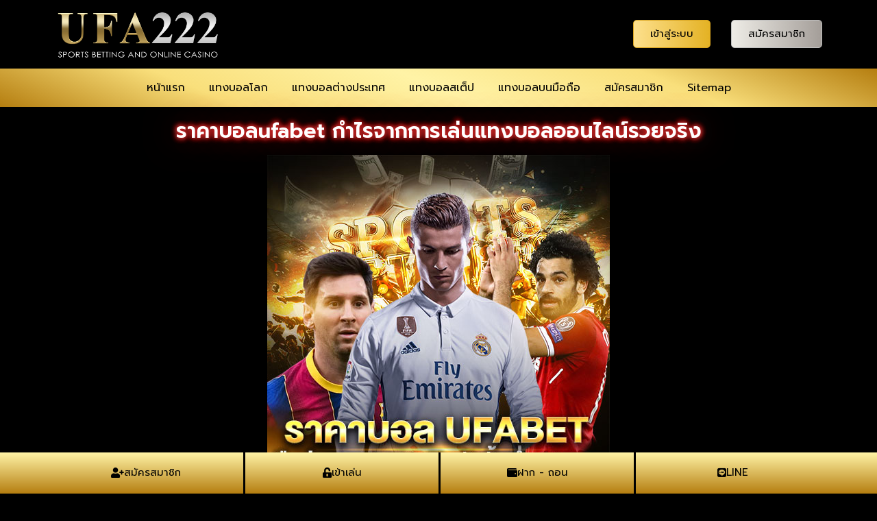

--- FILE ---
content_type: text/html; charset=UTF-8
request_url: https://ufa222bet.football/%e0%b8%a3%e0%b8%b2%e0%b8%84%e0%b8%b2%e0%b8%9a%e0%b8%ad%e0%b8%a5ufabet/
body_size: 17643
content:
<!doctype html>
<html lang="th">
<head>
	<meta charset="UTF-8">
	<meta name="viewport" content="width=device-width, initial-scale=1">
	<link rel="profile" href="https://gmpg.org/xfn/11">
	<meta name='robots' content='index, follow, max-image-preview:large, max-snippet:-1, max-video-preview:-1' />

	<!-- This site is optimized with the Yoast SEO plugin v23.4 - https://yoast.com/wordpress/plugins/seo/ -->
	<title>ราคาบอลufabet | UFA222 ราคาบอลที่ดีที่สุดในเอเชีย ราคาบอล 4 ตังค์</title>
	<meta name="description" content="ราคาบอลufabet แทงบอลยูฟ่าเบท คืนค่าคอมมิชชั่น 0.5% ฝากถอนไม่มีขั้นต่ำ ราคาบอลน้ำงาม ให้ราคาบอลเยอะที่สุด ราคาบอลดีที่สุด สมัครเลย UFA222" />
	<link rel="canonical" href="https://ufa222bet.football/ราคาบอลufabet/" />
	<meta property="og:locale" content="th_TH" />
	<meta property="og:type" content="article" />
	<meta property="og:title" content="ราคาบอลufabet | UFA222 ราคาบอลที่ดีที่สุดในเอเชีย ราคาบอล 4 ตังค์" />
	<meta property="og:description" content="ราคาบอลufabet แทงบอลยูฟ่าเบท คืนค่าคอมมิชชั่น 0.5% ฝากถอนไม่มีขั้นต่ำ ราคาบอลน้ำงาม ให้ราคาบอลเยอะที่สุด ราคาบอลดีที่สุด สมัครเลย UFA222" />
	<meta property="og:url" content="https://ufa222bet.football/ราคาบอลufabet/" />
	<meta property="og:site_name" content="UFA222 | เว็บแทงบอลออนไลน์" />
	<meta property="article:published_time" content="2022-09-27T14:57:21+00:00" />
	<meta property="article:modified_time" content="2024-01-30T05:51:27+00:00" />
	<meta property="og:image" content="https://ufa222bet.football/wp-content/uploads/2022/09/ราคาบอลยูฟ่าเบท.jpg" />
	<meta property="og:image:width" content="350" />
	<meta property="og:image:height" content="210" />
	<meta property="og:image:type" content="image/jpeg" />
	<meta name="author" content="admin@biconet" />
	<meta name="twitter:card" content="summary_large_image" />
	<meta name="twitter:label1" content="Written by" />
	<meta name="twitter:data1" content="admin@biconet" />
	<meta name="twitter:label2" content="Est. reading time" />
	<meta name="twitter:data2" content="2 นาที" />
	<script type="application/ld+json" class="yoast-schema-graph">{"@context":"https://schema.org","@graph":[{"@type":"Article","@id":"https://ufa222bet.football/%e0%b8%a3%e0%b8%b2%e0%b8%84%e0%b8%b2%e0%b8%9a%e0%b8%ad%e0%b8%a5ufabet/#article","isPartOf":{"@id":"https://ufa222bet.football/%e0%b8%a3%e0%b8%b2%e0%b8%84%e0%b8%b2%e0%b8%9a%e0%b8%ad%e0%b8%a5ufabet/"},"author":{"name":"admin@biconet","@id":"https://ufa222bet.football/#/schema/person/4bb50924c48deb7b295697bd9e542b35"},"headline":"ราคาบอลufabet ดีที่สุดเยอะที่สุดในเอเชีย","datePublished":"2022-09-27T14:57:21+00:00","dateModified":"2024-01-30T05:51:27+00:00","mainEntityOfPage":{"@id":"https://ufa222bet.football/%e0%b8%a3%e0%b8%b2%e0%b8%84%e0%b8%b2%e0%b8%9a%e0%b8%ad%e0%b8%a5ufabet/"},"wordCount":30,"publisher":{"@id":"https://ufa222bet.football/#organization"},"image":{"@id":"https://ufa222bet.football/%e0%b8%a3%e0%b8%b2%e0%b8%84%e0%b8%b2%e0%b8%9a%e0%b8%ad%e0%b8%a5ufabet/#primaryimage"},"thumbnailUrl":"https://ufa222bet.football/wp-content/uploads/2022/09/ราคาบอลยูฟ่าเบท.jpg","articleSection":["UFABET"],"inLanguage":"th"},{"@type":"WebPage","@id":"https://ufa222bet.football/%e0%b8%a3%e0%b8%b2%e0%b8%84%e0%b8%b2%e0%b8%9a%e0%b8%ad%e0%b8%a5ufabet/","url":"https://ufa222bet.football/%e0%b8%a3%e0%b8%b2%e0%b8%84%e0%b8%b2%e0%b8%9a%e0%b8%ad%e0%b8%a5ufabet/","name":"ราคาบอลufabet | UFA222 ราคาบอลที่ดีที่สุดในเอเชีย ราคาบอล 4 ตังค์","isPartOf":{"@id":"https://ufa222bet.football/#website"},"primaryImageOfPage":{"@id":"https://ufa222bet.football/%e0%b8%a3%e0%b8%b2%e0%b8%84%e0%b8%b2%e0%b8%9a%e0%b8%ad%e0%b8%a5ufabet/#primaryimage"},"image":{"@id":"https://ufa222bet.football/%e0%b8%a3%e0%b8%b2%e0%b8%84%e0%b8%b2%e0%b8%9a%e0%b8%ad%e0%b8%a5ufabet/#primaryimage"},"thumbnailUrl":"https://ufa222bet.football/wp-content/uploads/2022/09/ราคาบอลยูฟ่าเบท.jpg","datePublished":"2022-09-27T14:57:21+00:00","dateModified":"2024-01-30T05:51:27+00:00","description":"ราคาบอลufabet แทงบอลยูฟ่าเบท คืนค่าคอมมิชชั่น 0.5% ฝากถอนไม่มีขั้นต่ำ ราคาบอลน้ำงาม ให้ราคาบอลเยอะที่สุด ราคาบอลดีที่สุด สมัครเลย UFA222","breadcrumb":{"@id":"https://ufa222bet.football/%e0%b8%a3%e0%b8%b2%e0%b8%84%e0%b8%b2%e0%b8%9a%e0%b8%ad%e0%b8%a5ufabet/#breadcrumb"},"inLanguage":"th","potentialAction":[{"@type":"ReadAction","target":["https://ufa222bet.football/%e0%b8%a3%e0%b8%b2%e0%b8%84%e0%b8%b2%e0%b8%9a%e0%b8%ad%e0%b8%a5ufabet/"]}]},{"@type":"ImageObject","inLanguage":"th","@id":"https://ufa222bet.football/%e0%b8%a3%e0%b8%b2%e0%b8%84%e0%b8%b2%e0%b8%9a%e0%b8%ad%e0%b8%a5ufabet/#primaryimage","url":"https://ufa222bet.football/wp-content/uploads/2022/09/ราคาบอลยูฟ่าเบท.jpg","contentUrl":"https://ufa222bet.football/wp-content/uploads/2022/09/ราคาบอลยูฟ่าเบท.jpg","width":350,"height":210,"caption":"ราคาบอลufabet"},{"@type":"BreadcrumbList","@id":"https://ufa222bet.football/%e0%b8%a3%e0%b8%b2%e0%b8%84%e0%b8%b2%e0%b8%9a%e0%b8%ad%e0%b8%a5ufabet/#breadcrumb","itemListElement":[{"@type":"ListItem","position":1,"name":"Home","item":"https://ufa222bet.football/"},{"@type":"ListItem","position":2,"name":"ราคาบอลufabet ดีที่สุดเยอะที่สุดในเอเชีย"}]},{"@type":"WebSite","@id":"https://ufa222bet.football/#website","url":"https://ufa222bet.football/","name":"UFA222 | เว็บแทงบอลออนไลน์","description":"เว็บแทงบอลออนไลน์ เดิมพันบอลสด เว็บแทงบอลที่ดีที่สุด 2023","publisher":{"@id":"https://ufa222bet.football/#organization"},"inLanguage":"th"},{"@type":"Organization","@id":"https://ufa222bet.football/#organization","name":"UFA222 | เว็บแทงบอลออนไลน์","url":"https://ufa222bet.football/","logo":{"@type":"ImageObject","inLanguage":"th","@id":"https://ufa222bet.football/#/schema/logo/image/","url":"https://ufa222bet.football/wp-content/uploads/2022/09/UFA222.png","contentUrl":"https://ufa222bet.football/wp-content/uploads/2022/09/UFA222.png","width":862,"height":277,"caption":"UFA222 | เว็บแทงบอลออนไลน์ "},"image":{"@id":"https://ufa222bet.football/#/schema/logo/image/"}},{"@type":"Person","@id":"https://ufa222bet.football/#/schema/person/4bb50924c48deb7b295697bd9e542b35","name":"admin@biconet","image":{"@type":"ImageObject","inLanguage":"th","@id":"https://ufa222bet.football/#/schema/person/image/","url":"https://secure.gravatar.com/avatar/2e7265a706252f3d639848cf93dc8250d7e04575995b3f744694d050a3c0b5b6?s=96&d=mm&r=g","contentUrl":"https://secure.gravatar.com/avatar/2e7265a706252f3d639848cf93dc8250d7e04575995b3f744694d050a3c0b5b6?s=96&d=mm&r=g","caption":"admin@biconet"},"sameAs":["https://ufa222bet.football"]}]}</script>
	<!-- / Yoast SEO plugin. -->


<link rel="alternate" type="application/rss+xml" title="UFA222 | เว็บแทงบอลออนไลน์  &raquo; ฟีด" href="https://ufa222bet.football/feed/" />
<link rel="alternate" title="oEmbed (JSON)" type="application/json+oembed" href="https://ufa222bet.football/wp-json/oembed/1.0/embed?url=https%3A%2F%2Fufa222bet.football%2F%25e0%25b8%25a3%25e0%25b8%25b2%25e0%25b8%2584%25e0%25b8%25b2%25e0%25b8%259a%25e0%25b8%25ad%25e0%25b8%25a5ufabet%2F" />
<link rel="alternate" title="oEmbed (XML)" type="text/xml+oembed" href="https://ufa222bet.football/wp-json/oembed/1.0/embed?url=https%3A%2F%2Fufa222bet.football%2F%25e0%25b8%25a3%25e0%25b8%25b2%25e0%25b8%2584%25e0%25b8%25b2%25e0%25b8%259a%25e0%25b8%25ad%25e0%25b8%25a5ufabet%2F&#038;format=xml" />
<style id='wp-img-auto-sizes-contain-inline-css'>
img:is([sizes=auto i],[sizes^="auto," i]){contain-intrinsic-size:3000px 1500px}
/*# sourceURL=wp-img-auto-sizes-contain-inline-css */
</style>
<link rel='stylesheet' id='hfe-widgets-style-css' href='https://ufa222bet.football/wp-content/plugins/header-footer-elementor/inc/widgets-css/frontend.css?ver=1.6.41' media='all' />
<style id='wp-emoji-styles-inline-css'>

	img.wp-smiley, img.emoji {
		display: inline !important;
		border: none !important;
		box-shadow: none !important;
		height: 1em !important;
		width: 1em !important;
		margin: 0 0.07em !important;
		vertical-align: -0.1em !important;
		background: none !important;
		padding: 0 !important;
	}
/*# sourceURL=wp-emoji-styles-inline-css */
</style>
<link rel='stylesheet' id='hfe-style-css' href='https://ufa222bet.football/wp-content/plugins/header-footer-elementor/assets/css/header-footer-elementor.css?ver=1.6.41' media='all' />
<link rel='stylesheet' id='elementor-icons-css' href='https://ufa222bet.football/wp-content/plugins/elementor/assets/lib/eicons/css/elementor-icons.min.css?ver=5.31.0' media='all' />
<link rel='stylesheet' id='elementor-frontend-css' href='https://ufa222bet.football/wp-content/plugins/elementor/assets/css/frontend.min.css?ver=3.24.0' media='all' />
<link rel='stylesheet' id='swiper-css' href='https://ufa222bet.football/wp-content/plugins/elementor/assets/lib/swiper/v8/css/swiper.min.css?ver=8.4.5' media='all' />
<link rel='stylesheet' id='e-swiper-css' href='https://ufa222bet.football/wp-content/plugins/elementor/assets/css/conditionals/e-swiper.min.css?ver=3.24.0' media='all' />
<link rel='stylesheet' id='elementor-post-5-css' href='https://ufa222bet.football/wp-content/uploads/elementor/css/post-5.css?ver=1725994679' media='all' />
<link rel='stylesheet' id='elementor-pro-css' href='https://ufa222bet.football/wp-content/plugins/elementor-pro/assets/css/frontend.min.css?ver=3.23.2' media='all' />
<link rel='stylesheet' id='elementor-global-css' href='https://ufa222bet.football/wp-content/uploads/elementor/css/global.css?ver=1725994679' media='all' />
<link rel='stylesheet' id='e-animations-css' href='https://ufa222bet.football/wp-content/plugins/elementor/assets/lib/animations/animations.min.css?ver=3.24.0' media='all' />
<link rel='stylesheet' id='elementor-post-781-css' href='https://ufa222bet.football/wp-content/uploads/elementor/css/post-781.css?ver=1726016263' media='all' />
<link rel='stylesheet' id='hello-elementor-css' href='https://ufa222bet.football/wp-content/themes/hello-elementor/assets/css/reset.css?ver=3.4.5' media='all' />
<link rel='stylesheet' id='hello-elementor-theme-style-css' href='https://ufa222bet.football/wp-content/themes/hello-elementor/assets/css/theme.css?ver=3.4.5' media='all' />
<link rel='stylesheet' id='hello-elementor-header-footer-css' href='https://ufa222bet.football/wp-content/themes/hello-elementor/assets/css/header-footer.css?ver=3.4.5' media='all' />
<link rel='stylesheet' id='elementor-post-3589-css' href='https://ufa222bet.football/wp-content/uploads/elementor/css/post-3589.css?ver=1725994679' media='all' />
<link rel='stylesheet' id='elementor-post-94-css' href='https://ufa222bet.football/wp-content/uploads/elementor/css/post-94.css?ver=1725994679' media='all' />
<link rel='stylesheet' id='google-fonts-1-css' href='https://fonts.googleapis.com/css?family=Prompt%3A100%2C100italic%2C200%2C200italic%2C300%2C300italic%2C400%2C400italic%2C500%2C500italic%2C600%2C600italic%2C700%2C700italic%2C800%2C800italic%2C900%2C900italic&#038;display=auto&#038;ver=6.9' media='all' />
<link rel='stylesheet' id='elementor-icons-shared-0-css' href='https://ufa222bet.football/wp-content/plugins/elementor/assets/lib/font-awesome/css/fontawesome.min.css?ver=5.15.3' media='all' />
<link rel='stylesheet' id='elementor-icons-fa-solid-css' href='https://ufa222bet.football/wp-content/plugins/elementor/assets/lib/font-awesome/css/solid.min.css?ver=5.15.3' media='all' />
<link rel='stylesheet' id='elementor-icons-fa-brands-css' href='https://ufa222bet.football/wp-content/plugins/elementor/assets/lib/font-awesome/css/brands.min.css?ver=5.15.3' media='all' />
<link rel="preconnect" href="https://fonts.gstatic.com/" crossorigin><link rel="https://api.w.org/" href="https://ufa222bet.football/wp-json/" /><link rel="alternate" title="JSON" type="application/json" href="https://ufa222bet.football/wp-json/wp/v2/posts/781" /><link rel="EditURI" type="application/rsd+xml" title="RSD" href="https://ufa222bet.football/xmlrpc.php?rsd" />
<meta name="generator" content="WordPress 6.9" />
<link rel='shortlink' href='https://ufa222bet.football/?p=781' />
<meta name="generator" content="Elementor 3.24.0; features: additional_custom_breakpoints; settings: css_print_method-external, google_font-enabled, font_display-auto">
			<style>
				.e-con.e-parent:nth-of-type(n+4):not(.e-lazyloaded):not(.e-no-lazyload),
				.e-con.e-parent:nth-of-type(n+4):not(.e-lazyloaded):not(.e-no-lazyload) * {
					background-image: none !important;
				}
				@media screen and (max-height: 1024px) {
					.e-con.e-parent:nth-of-type(n+3):not(.e-lazyloaded):not(.e-no-lazyload),
					.e-con.e-parent:nth-of-type(n+3):not(.e-lazyloaded):not(.e-no-lazyload) * {
						background-image: none !important;
					}
				}
				@media screen and (max-height: 640px) {
					.e-con.e-parent:nth-of-type(n+2):not(.e-lazyloaded):not(.e-no-lazyload),
					.e-con.e-parent:nth-of-type(n+2):not(.e-lazyloaded):not(.e-no-lazyload) * {
						background-image: none !important;
					}
				}
			</style>
			<meta name="google-site-verification" content="JsxKoEqclAqLEqMbC61RO63I3mm1gKSMES6ix6gVWcU" />
<!-- Google tag (gtag.js) -->
<script async src="https://www.googletagmanager.com/gtag/js?id=G-PJHEDJQR1C"></script>
<script>
  window.dataLayer = window.dataLayer || [];
  function gtag(){dataLayer.push(arguments);}
  gtag('js', new Date());

  gtag('config', 'G-PJHEDJQR1C');
</script><link rel="icon" href="https://ufa222bet.football/wp-content/uploads/2022/10/cropped-2-32x32.png" sizes="32x32" />
<link rel="icon" href="https://ufa222bet.football/wp-content/uploads/2022/10/cropped-2-192x192.png" sizes="192x192" />
<link rel="apple-touch-icon" href="https://ufa222bet.football/wp-content/uploads/2022/10/cropped-2-180x180.png" />
<meta name="msapplication-TileImage" content="https://ufa222bet.football/wp-content/uploads/2022/10/cropped-2-270x270.png" />
<style id='global-styles-inline-css'>
:root{--wp--preset--aspect-ratio--square: 1;--wp--preset--aspect-ratio--4-3: 4/3;--wp--preset--aspect-ratio--3-4: 3/4;--wp--preset--aspect-ratio--3-2: 3/2;--wp--preset--aspect-ratio--2-3: 2/3;--wp--preset--aspect-ratio--16-9: 16/9;--wp--preset--aspect-ratio--9-16: 9/16;--wp--preset--color--black: #000000;--wp--preset--color--cyan-bluish-gray: #abb8c3;--wp--preset--color--white: #ffffff;--wp--preset--color--pale-pink: #f78da7;--wp--preset--color--vivid-red: #cf2e2e;--wp--preset--color--luminous-vivid-orange: #ff6900;--wp--preset--color--luminous-vivid-amber: #fcb900;--wp--preset--color--light-green-cyan: #7bdcb5;--wp--preset--color--vivid-green-cyan: #00d084;--wp--preset--color--pale-cyan-blue: #8ed1fc;--wp--preset--color--vivid-cyan-blue: #0693e3;--wp--preset--color--vivid-purple: #9b51e0;--wp--preset--gradient--vivid-cyan-blue-to-vivid-purple: linear-gradient(135deg,rgb(6,147,227) 0%,rgb(155,81,224) 100%);--wp--preset--gradient--light-green-cyan-to-vivid-green-cyan: linear-gradient(135deg,rgb(122,220,180) 0%,rgb(0,208,130) 100%);--wp--preset--gradient--luminous-vivid-amber-to-luminous-vivid-orange: linear-gradient(135deg,rgb(252,185,0) 0%,rgb(255,105,0) 100%);--wp--preset--gradient--luminous-vivid-orange-to-vivid-red: linear-gradient(135deg,rgb(255,105,0) 0%,rgb(207,46,46) 100%);--wp--preset--gradient--very-light-gray-to-cyan-bluish-gray: linear-gradient(135deg,rgb(238,238,238) 0%,rgb(169,184,195) 100%);--wp--preset--gradient--cool-to-warm-spectrum: linear-gradient(135deg,rgb(74,234,220) 0%,rgb(151,120,209) 20%,rgb(207,42,186) 40%,rgb(238,44,130) 60%,rgb(251,105,98) 80%,rgb(254,248,76) 100%);--wp--preset--gradient--blush-light-purple: linear-gradient(135deg,rgb(255,206,236) 0%,rgb(152,150,240) 100%);--wp--preset--gradient--blush-bordeaux: linear-gradient(135deg,rgb(254,205,165) 0%,rgb(254,45,45) 50%,rgb(107,0,62) 100%);--wp--preset--gradient--luminous-dusk: linear-gradient(135deg,rgb(255,203,112) 0%,rgb(199,81,192) 50%,rgb(65,88,208) 100%);--wp--preset--gradient--pale-ocean: linear-gradient(135deg,rgb(255,245,203) 0%,rgb(182,227,212) 50%,rgb(51,167,181) 100%);--wp--preset--gradient--electric-grass: linear-gradient(135deg,rgb(202,248,128) 0%,rgb(113,206,126) 100%);--wp--preset--gradient--midnight: linear-gradient(135deg,rgb(2,3,129) 0%,rgb(40,116,252) 100%);--wp--preset--font-size--small: 13px;--wp--preset--font-size--medium: 20px;--wp--preset--font-size--large: 36px;--wp--preset--font-size--x-large: 42px;--wp--preset--spacing--20: 0.44rem;--wp--preset--spacing--30: 0.67rem;--wp--preset--spacing--40: 1rem;--wp--preset--spacing--50: 1.5rem;--wp--preset--spacing--60: 2.25rem;--wp--preset--spacing--70: 3.38rem;--wp--preset--spacing--80: 5.06rem;--wp--preset--shadow--natural: 6px 6px 9px rgba(0, 0, 0, 0.2);--wp--preset--shadow--deep: 12px 12px 50px rgba(0, 0, 0, 0.4);--wp--preset--shadow--sharp: 6px 6px 0px rgba(0, 0, 0, 0.2);--wp--preset--shadow--outlined: 6px 6px 0px -3px rgb(255, 255, 255), 6px 6px rgb(0, 0, 0);--wp--preset--shadow--crisp: 6px 6px 0px rgb(0, 0, 0);}:root { --wp--style--global--content-size: 800px;--wp--style--global--wide-size: 1200px; }:where(body) { margin: 0; }.wp-site-blocks > .alignleft { float: left; margin-right: 2em; }.wp-site-blocks > .alignright { float: right; margin-left: 2em; }.wp-site-blocks > .aligncenter { justify-content: center; margin-left: auto; margin-right: auto; }:where(.wp-site-blocks) > * { margin-block-start: 24px; margin-block-end: 0; }:where(.wp-site-blocks) > :first-child { margin-block-start: 0; }:where(.wp-site-blocks) > :last-child { margin-block-end: 0; }:root { --wp--style--block-gap: 24px; }:root :where(.is-layout-flow) > :first-child{margin-block-start: 0;}:root :where(.is-layout-flow) > :last-child{margin-block-end: 0;}:root :where(.is-layout-flow) > *{margin-block-start: 24px;margin-block-end: 0;}:root :where(.is-layout-constrained) > :first-child{margin-block-start: 0;}:root :where(.is-layout-constrained) > :last-child{margin-block-end: 0;}:root :where(.is-layout-constrained) > *{margin-block-start: 24px;margin-block-end: 0;}:root :where(.is-layout-flex){gap: 24px;}:root :where(.is-layout-grid){gap: 24px;}.is-layout-flow > .alignleft{float: left;margin-inline-start: 0;margin-inline-end: 2em;}.is-layout-flow > .alignright{float: right;margin-inline-start: 2em;margin-inline-end: 0;}.is-layout-flow > .aligncenter{margin-left: auto !important;margin-right: auto !important;}.is-layout-constrained > .alignleft{float: left;margin-inline-start: 0;margin-inline-end: 2em;}.is-layout-constrained > .alignright{float: right;margin-inline-start: 2em;margin-inline-end: 0;}.is-layout-constrained > .aligncenter{margin-left: auto !important;margin-right: auto !important;}.is-layout-constrained > :where(:not(.alignleft):not(.alignright):not(.alignfull)){max-width: var(--wp--style--global--content-size);margin-left: auto !important;margin-right: auto !important;}.is-layout-constrained > .alignwide{max-width: var(--wp--style--global--wide-size);}body .is-layout-flex{display: flex;}.is-layout-flex{flex-wrap: wrap;align-items: center;}.is-layout-flex > :is(*, div){margin: 0;}body .is-layout-grid{display: grid;}.is-layout-grid > :is(*, div){margin: 0;}body{padding-top: 0px;padding-right: 0px;padding-bottom: 0px;padding-left: 0px;}a:where(:not(.wp-element-button)){text-decoration: underline;}:root :where(.wp-element-button, .wp-block-button__link){background-color: #32373c;border-width: 0;color: #fff;font-family: inherit;font-size: inherit;font-style: inherit;font-weight: inherit;letter-spacing: inherit;line-height: inherit;padding-top: calc(0.667em + 2px);padding-right: calc(1.333em + 2px);padding-bottom: calc(0.667em + 2px);padding-left: calc(1.333em + 2px);text-decoration: none;text-transform: inherit;}.has-black-color{color: var(--wp--preset--color--black) !important;}.has-cyan-bluish-gray-color{color: var(--wp--preset--color--cyan-bluish-gray) !important;}.has-white-color{color: var(--wp--preset--color--white) !important;}.has-pale-pink-color{color: var(--wp--preset--color--pale-pink) !important;}.has-vivid-red-color{color: var(--wp--preset--color--vivid-red) !important;}.has-luminous-vivid-orange-color{color: var(--wp--preset--color--luminous-vivid-orange) !important;}.has-luminous-vivid-amber-color{color: var(--wp--preset--color--luminous-vivid-amber) !important;}.has-light-green-cyan-color{color: var(--wp--preset--color--light-green-cyan) !important;}.has-vivid-green-cyan-color{color: var(--wp--preset--color--vivid-green-cyan) !important;}.has-pale-cyan-blue-color{color: var(--wp--preset--color--pale-cyan-blue) !important;}.has-vivid-cyan-blue-color{color: var(--wp--preset--color--vivid-cyan-blue) !important;}.has-vivid-purple-color{color: var(--wp--preset--color--vivid-purple) !important;}.has-black-background-color{background-color: var(--wp--preset--color--black) !important;}.has-cyan-bluish-gray-background-color{background-color: var(--wp--preset--color--cyan-bluish-gray) !important;}.has-white-background-color{background-color: var(--wp--preset--color--white) !important;}.has-pale-pink-background-color{background-color: var(--wp--preset--color--pale-pink) !important;}.has-vivid-red-background-color{background-color: var(--wp--preset--color--vivid-red) !important;}.has-luminous-vivid-orange-background-color{background-color: var(--wp--preset--color--luminous-vivid-orange) !important;}.has-luminous-vivid-amber-background-color{background-color: var(--wp--preset--color--luminous-vivid-amber) !important;}.has-light-green-cyan-background-color{background-color: var(--wp--preset--color--light-green-cyan) !important;}.has-vivid-green-cyan-background-color{background-color: var(--wp--preset--color--vivid-green-cyan) !important;}.has-pale-cyan-blue-background-color{background-color: var(--wp--preset--color--pale-cyan-blue) !important;}.has-vivid-cyan-blue-background-color{background-color: var(--wp--preset--color--vivid-cyan-blue) !important;}.has-vivid-purple-background-color{background-color: var(--wp--preset--color--vivid-purple) !important;}.has-black-border-color{border-color: var(--wp--preset--color--black) !important;}.has-cyan-bluish-gray-border-color{border-color: var(--wp--preset--color--cyan-bluish-gray) !important;}.has-white-border-color{border-color: var(--wp--preset--color--white) !important;}.has-pale-pink-border-color{border-color: var(--wp--preset--color--pale-pink) !important;}.has-vivid-red-border-color{border-color: var(--wp--preset--color--vivid-red) !important;}.has-luminous-vivid-orange-border-color{border-color: var(--wp--preset--color--luminous-vivid-orange) !important;}.has-luminous-vivid-amber-border-color{border-color: var(--wp--preset--color--luminous-vivid-amber) !important;}.has-light-green-cyan-border-color{border-color: var(--wp--preset--color--light-green-cyan) !important;}.has-vivid-green-cyan-border-color{border-color: var(--wp--preset--color--vivid-green-cyan) !important;}.has-pale-cyan-blue-border-color{border-color: var(--wp--preset--color--pale-cyan-blue) !important;}.has-vivid-cyan-blue-border-color{border-color: var(--wp--preset--color--vivid-cyan-blue) !important;}.has-vivid-purple-border-color{border-color: var(--wp--preset--color--vivid-purple) !important;}.has-vivid-cyan-blue-to-vivid-purple-gradient-background{background: var(--wp--preset--gradient--vivid-cyan-blue-to-vivid-purple) !important;}.has-light-green-cyan-to-vivid-green-cyan-gradient-background{background: var(--wp--preset--gradient--light-green-cyan-to-vivid-green-cyan) !important;}.has-luminous-vivid-amber-to-luminous-vivid-orange-gradient-background{background: var(--wp--preset--gradient--luminous-vivid-amber-to-luminous-vivid-orange) !important;}.has-luminous-vivid-orange-to-vivid-red-gradient-background{background: var(--wp--preset--gradient--luminous-vivid-orange-to-vivid-red) !important;}.has-very-light-gray-to-cyan-bluish-gray-gradient-background{background: var(--wp--preset--gradient--very-light-gray-to-cyan-bluish-gray) !important;}.has-cool-to-warm-spectrum-gradient-background{background: var(--wp--preset--gradient--cool-to-warm-spectrum) !important;}.has-blush-light-purple-gradient-background{background: var(--wp--preset--gradient--blush-light-purple) !important;}.has-blush-bordeaux-gradient-background{background: var(--wp--preset--gradient--blush-bordeaux) !important;}.has-luminous-dusk-gradient-background{background: var(--wp--preset--gradient--luminous-dusk) !important;}.has-pale-ocean-gradient-background{background: var(--wp--preset--gradient--pale-ocean) !important;}.has-electric-grass-gradient-background{background: var(--wp--preset--gradient--electric-grass) !important;}.has-midnight-gradient-background{background: var(--wp--preset--gradient--midnight) !important;}.has-small-font-size{font-size: var(--wp--preset--font-size--small) !important;}.has-medium-font-size{font-size: var(--wp--preset--font-size--medium) !important;}.has-large-font-size{font-size: var(--wp--preset--font-size--large) !important;}.has-x-large-font-size{font-size: var(--wp--preset--font-size--x-large) !important;}
/*# sourceURL=global-styles-inline-css */
</style>
<link rel='stylesheet' id='widget-image-css' href='https://ufa222bet.football/wp-content/plugins/elementor/assets/css/widget-image.min.css?ver=3.24.0' media='all' />
<link rel='stylesheet' id='widget-heading-css' href='https://ufa222bet.football/wp-content/plugins/elementor/assets/css/widget-heading.min.css?ver=3.24.0' media='all' />
<link rel='stylesheet' id='widget-text-editor-css' href='https://ufa222bet.football/wp-content/plugins/elementor/assets/css/widget-text-editor.min.css?ver=3.24.0' media='all' />
<link rel='stylesheet' id='widget-divider-css' href='https://ufa222bet.football/wp-content/plugins/elementor/assets/css/widget-divider.min.css?ver=3.24.0' media='all' />
<link rel='stylesheet' id='widget-icon-box-css' href='https://ufa222bet.football/wp-content/plugins/elementor/assets/css/widget-icon-box.min.css?ver=3.24.0' media='all' />
<link rel='stylesheet' id='widget-spacer-css' href='https://ufa222bet.football/wp-content/plugins/elementor/assets/css/widget-spacer.min.css?ver=3.24.0' media='all' />
</head>
<body class="wp-singular post-template-default single single-post postid-781 single-format-standard wp-custom-logo wp-embed-responsive wp-theme-hello-elementor ehf-template-hello-elementor ehf-stylesheet-hello-elementor hello-elementor-default elementor-default elementor-kit-5 elementor-page elementor-page-781">



<a class="skip-link screen-reader-text" href="#content">Skip to content</a>

		<div data-elementor-type="header" data-elementor-id="3589" class="elementor elementor-3589 elementor-location-header" data-elementor-post-type="elementor_library">
					<section class="elementor-section elementor-top-section elementor-element elementor-element-bc8b84e elementor-section-boxed elementor-section-height-default elementor-section-height-default" data-id="bc8b84e" data-element_type="section">
						<div class="elementor-container elementor-column-gap-default">
					<div class="elementor-column elementor-col-50 elementor-top-column elementor-element elementor-element-2f542ae" data-id="2f542ae" data-element_type="column">
			<div class="elementor-widget-wrap elementor-element-populated">
						<div class="elementor-element elementor-element-1239970 elementor-widget elementor-widget-theme-site-logo elementor-widget-image" data-id="1239970" data-element_type="widget" data-widget_type="theme-site-logo.default">
				<div class="elementor-widget-container">
									<a href="https://ufa222bet.football">
			<img fetchpriority="high" width="862" height="277" src="https://ufa222bet.football/wp-content/uploads/2022/09/UFA222.png" class="attachment-full size-full wp-image-4164" alt="UFA222" srcset="https://ufa222bet.football/wp-content/uploads/2022/09/UFA222.png 862w, https://ufa222bet.football/wp-content/uploads/2022/09/UFA222-300x96.png 300w, https://ufa222bet.football/wp-content/uploads/2022/09/UFA222-768x247.png 768w" sizes="(max-width: 862px) 100vw, 862px" />				</a>
									</div>
				</div>
					</div>
		</div>
				<div class="elementor-column elementor-col-50 elementor-top-column elementor-element elementor-element-a7875a8" data-id="a7875a8" data-element_type="column">
			<div class="elementor-widget-wrap elementor-element-populated">
						<div class="elementor-element elementor-element-95fe27b elementor-mobile-align-justify elementor-widget__width-auto elementor-widget-mobile__width-initial elementor-widget elementor-widget-button" data-id="95fe27b" data-element_type="widget" data-widget_type="button.default">
				<div class="elementor-widget-container">
					<div class="elementor-button-wrapper">
			<a class="elementor-button elementor-button-link elementor-size-sm" href="https://member.ufabet222.company/login/">
						<span class="elementor-button-content-wrapper">
									<span class="elementor-button-text">เข้าสู่ระบบ</span>
					</span>
					</a>
		</div>
				</div>
				</div>
				<div class="elementor-element elementor-element-7e503f9 elementor-mobile-align-justify elementor-widget__width-auto elementor-widget-mobile__width-initial elementor-widget elementor-widget-button" data-id="7e503f9" data-element_type="widget" data-widget_type="button.default">
				<div class="elementor-widget-container">
					<div class="elementor-button-wrapper">
			<a class="elementor-button elementor-button-link elementor-size-sm" href="https://member.ufabet222.company/register/?s=google-biconet&#038;lang=th">
						<span class="elementor-button-content-wrapper">
									<span class="elementor-button-text">สมัครสมาชิก</span>
					</span>
					</a>
		</div>
				</div>
				</div>
					</div>
		</div>
					</div>
		</section>
				<section class="elementor-section elementor-top-section elementor-element elementor-element-e7b515e elementor-hidden-desktop elementor-hidden-tablet elementor-hidden-mobile elementor-section-boxed elementor-section-height-default elementor-section-height-default" data-id="e7b515e" data-element_type="section">
						<div class="elementor-container elementor-column-gap-default">
					<div class="elementor-column elementor-col-100 elementor-top-column elementor-element elementor-element-d3537a6" data-id="d3537a6" data-element_type="column">
			<div class="elementor-widget-wrap elementor-element-populated">
						<div class="elementor-element elementor-element-1868bc5 elementor-widget elementor-widget-theme-site-title elementor-widget-heading" data-id="1868bc5" data-element_type="widget" data-widget_type="theme-site-title.default">
				<div class="elementor-widget-container">
			<h2 class="elementor-heading-title elementor-size-default"><a href="https://ufa222bet.football">UFA222 | เว็บแทงบอลออนไลน์ </a></h2>		</div>
				</div>
					</div>
		</div>
					</div>
		</section>
				<section class="elementor-section elementor-top-section elementor-element elementor-element-c3af8d4 elementor-section-boxed elementor-section-height-default elementor-section-height-default" data-id="c3af8d4" data-element_type="section">
						<div class="elementor-container elementor-column-gap-default">
					<div class="elementor-column elementor-col-100 elementor-top-column elementor-element elementor-element-737eed9" data-id="737eed9" data-element_type="column">
			<div class="elementor-widget-wrap elementor-element-populated">
						<div class="elementor-element elementor-element-10c6958 elementor-nav-menu__align-center elementor-nav-menu--dropdown-tablet elementor-nav-menu__text-align-aside elementor-nav-menu--toggle elementor-nav-menu--burger elementor-widget elementor-widget-nav-menu" data-id="10c6958" data-element_type="widget" data-settings="{&quot;layout&quot;:&quot;horizontal&quot;,&quot;submenu_icon&quot;:{&quot;value&quot;:&quot;&lt;i class=\&quot;fas fa-caret-down\&quot;&gt;&lt;\/i&gt;&quot;,&quot;library&quot;:&quot;fa-solid&quot;},&quot;toggle&quot;:&quot;burger&quot;}" data-widget_type="nav-menu.default">
				<div class="elementor-widget-container">
						<nav aria-label="Menu" class="elementor-nav-menu--main elementor-nav-menu__container elementor-nav-menu--layout-horizontal e--pointer-none">
				<ul id="menu-1-10c6958" class="elementor-nav-menu"><li class="menu-item menu-item-type-post_type menu-item-object-page menu-item-home menu-item-49"><a href="https://ufa222bet.football/" class="elementor-item">หน้าแรก</a></li>
<li class="menu-item menu-item-type-post_type menu-item-object-page menu-item-771"><a href="https://ufa222bet.football/%e0%b9%81%e0%b8%97%e0%b8%87%e0%b8%9a%e0%b8%ad%e0%b8%a5%e0%b9%82%e0%b8%a5%e0%b8%81/" class="elementor-item">แทงบอลโลก</a></li>
<li class="menu-item menu-item-type-post_type menu-item-object-page menu-item-827"><a href="https://ufa222bet.football/%e0%b9%81%e0%b8%97%e0%b8%87%e0%b8%9a%e0%b8%ad%e0%b8%a5%e0%b8%95%e0%b9%88%e0%b8%b2%e0%b8%87%e0%b8%9b%e0%b8%a3%e0%b8%b0%e0%b9%80%e0%b8%97%e0%b8%a8/" class="elementor-item">แทงบอลต่างประเทศ</a></li>
<li class="menu-item menu-item-type-post_type menu-item-object-page menu-item-772"><a href="https://ufa222bet.football/%e0%b8%9a%e0%b8%ad%e0%b8%a5%e0%b8%aa%e0%b9%80%e0%b8%95%e0%b9%87%e0%b8%9b%e0%b8%82%e0%b8%b1%e0%b9%89%e0%b8%99%e0%b8%95%e0%b9%88%e0%b8%b310%e0%b8%9a%e0%b8%b2%e0%b8%97/" class="elementor-item">แทงบอลสเต็ป</a></li>
<li class="menu-item menu-item-type-post_type menu-item-object-page menu-item-773"><a href="https://ufa222bet.football/%e0%b9%81%e0%b8%97%e0%b8%87%e0%b8%9a%e0%b8%ad%e0%b8%a5%e0%b8%9a%e0%b8%99%e0%b8%a1%e0%b8%b7%e0%b8%ad%e0%b8%96%e0%b8%b7%e0%b8%ad/" class="elementor-item">แทงบอลบนมือถือ</a></li>
<li class="menu-item menu-item-type-custom menu-item-object-custom menu-item-139"><a href="https://member.ufabet222.company/register/?s=google-biconet&#038;lang=th" class="elementor-item">สมัครสมาชิก</a></li>
<li class="menu-item menu-item-type-custom menu-item-object-custom menu-item-60"><a href="https://ufa222bet.football/sitemap_index.xml" class="elementor-item">Sitemap</a></li>
</ul>			</nav>
					<div class="elementor-menu-toggle" role="button" tabindex="0" aria-label="Menu Toggle" aria-expanded="false">
			<i aria-hidden="true" role="presentation" class="elementor-menu-toggle__icon--open eicon-menu-bar"></i><i aria-hidden="true" role="presentation" class="elementor-menu-toggle__icon--close eicon-close"></i>			<span class="elementor-screen-only">Menu</span>
		</div>
					<nav class="elementor-nav-menu--dropdown elementor-nav-menu__container" aria-hidden="true">
				<ul id="menu-2-10c6958" class="elementor-nav-menu"><li class="menu-item menu-item-type-post_type menu-item-object-page menu-item-home menu-item-49"><a href="https://ufa222bet.football/" class="elementor-item" tabindex="-1">หน้าแรก</a></li>
<li class="menu-item menu-item-type-post_type menu-item-object-page menu-item-771"><a href="https://ufa222bet.football/%e0%b9%81%e0%b8%97%e0%b8%87%e0%b8%9a%e0%b8%ad%e0%b8%a5%e0%b9%82%e0%b8%a5%e0%b8%81/" class="elementor-item" tabindex="-1">แทงบอลโลก</a></li>
<li class="menu-item menu-item-type-post_type menu-item-object-page menu-item-827"><a href="https://ufa222bet.football/%e0%b9%81%e0%b8%97%e0%b8%87%e0%b8%9a%e0%b8%ad%e0%b8%a5%e0%b8%95%e0%b9%88%e0%b8%b2%e0%b8%87%e0%b8%9b%e0%b8%a3%e0%b8%b0%e0%b9%80%e0%b8%97%e0%b8%a8/" class="elementor-item" tabindex="-1">แทงบอลต่างประเทศ</a></li>
<li class="menu-item menu-item-type-post_type menu-item-object-page menu-item-772"><a href="https://ufa222bet.football/%e0%b8%9a%e0%b8%ad%e0%b8%a5%e0%b8%aa%e0%b9%80%e0%b8%95%e0%b9%87%e0%b8%9b%e0%b8%82%e0%b8%b1%e0%b9%89%e0%b8%99%e0%b8%95%e0%b9%88%e0%b8%b310%e0%b8%9a%e0%b8%b2%e0%b8%97/" class="elementor-item" tabindex="-1">แทงบอลสเต็ป</a></li>
<li class="menu-item menu-item-type-post_type menu-item-object-page menu-item-773"><a href="https://ufa222bet.football/%e0%b9%81%e0%b8%97%e0%b8%87%e0%b8%9a%e0%b8%ad%e0%b8%a5%e0%b8%9a%e0%b8%99%e0%b8%a1%e0%b8%b7%e0%b8%ad%e0%b8%96%e0%b8%b7%e0%b8%ad/" class="elementor-item" tabindex="-1">แทงบอลบนมือถือ</a></li>
<li class="menu-item menu-item-type-custom menu-item-object-custom menu-item-139"><a href="https://member.ufabet222.company/register/?s=google-biconet&#038;lang=th" class="elementor-item" tabindex="-1">สมัครสมาชิก</a></li>
<li class="menu-item menu-item-type-custom menu-item-object-custom menu-item-60"><a href="https://ufa222bet.football/sitemap_index.xml" class="elementor-item" tabindex="-1">Sitemap</a></li>
</ul>			</nav>
				</div>
				</div>
					</div>
		</div>
					</div>
		</section>
				</div>
		
<main id="content" class="site-main post-781 post type-post status-publish format-standard has-post-thumbnail hentry category-ufabet">

			<div class="page-header">
			<h1 class="entry-title">ราคาบอลufabet ดีที่สุดเยอะที่สุดในเอเชีย</h1>		</div>
	
	<div class="page-content">
				<div data-elementor-type="wp-post" data-elementor-id="781" class="elementor elementor-781" data-elementor-post-type="post">
						<section class="elementor-section elementor-top-section elementor-element elementor-element-c641929 elementor-section-boxed elementor-section-height-default elementor-section-height-default" data-id="c641929" data-element_type="section">
						<div class="elementor-container elementor-column-gap-default">
					<div class="elementor-column elementor-col-100 elementor-top-column elementor-element elementor-element-c3aac58" data-id="c3aac58" data-element_type="column">
			<div class="elementor-widget-wrap elementor-element-populated">
						<div class="elementor-element elementor-element-35d2e50 elementor-widget elementor-widget-heading" data-id="35d2e50" data-element_type="widget" data-widget_type="heading.default">
				<div class="elementor-widget-container">
			<h2 class="elementor-heading-title elementor-size-large">ราคาบอลufabet กำไรจากการเล่นแทงบอลออนไลน์รวยจริง</h2>		</div>
				</div>
					</div>
		</div>
					</div>
		</section>
				<section class="elementor-section elementor-top-section elementor-element elementor-element-cbe34a3 elementor-section-boxed elementor-section-height-default elementor-section-height-default" data-id="cbe34a3" data-element_type="section">
						<div class="elementor-container elementor-column-gap-default">
					<div class="elementor-column elementor-col-100 elementor-top-column elementor-element elementor-element-8b7afd8" data-id="8b7afd8" data-element_type="column">
			<div class="elementor-widget-wrap elementor-element-populated">
						<div class="elementor-element elementor-element-0a44fef elementor-widget elementor-widget-image" data-id="0a44fef" data-element_type="widget" data-widget_type="image.default">
				<div class="elementor-widget-container">
													<img decoding="async" width="500" height="500" src="https://ufa222bet.football/wp-content/uploads/2022/09/ราคาบอลufabet.jpg" class="attachment-large size-large wp-image-783" alt="ราคาบอลufabet" srcset="https://ufa222bet.football/wp-content/uploads/2022/09/ราคาบอลufabet.jpg 500w, https://ufa222bet.football/wp-content/uploads/2022/09/ราคาบอลufabet-300x300.jpg 300w, https://ufa222bet.football/wp-content/uploads/2022/09/ราคาบอลufabet-150x150.jpg 150w" sizes="(max-width: 500px) 100vw, 500px" />													</div>
				</div>
					</div>
		</div>
					</div>
		</section>
				<section class="elementor-section elementor-top-section elementor-element elementor-element-812e41d elementor-section-boxed elementor-section-height-default elementor-section-height-default" data-id="812e41d" data-element_type="section">
						<div class="elementor-container elementor-column-gap-default">
					<div class="elementor-column elementor-col-100 elementor-top-column elementor-element elementor-element-d7c9440" data-id="d7c9440" data-element_type="column">
			<div class="elementor-widget-wrap elementor-element-populated">
						<div class="elementor-element elementor-element-bda4f39 elementor-widget elementor-widget-text-editor" data-id="bda4f39" data-element_type="widget" data-widget_type="text-editor.default">
				<div class="elementor-widget-container">
							<p style="text-align: center;">ทำกำไรจากการแทงบอล กับ <strong>เว็บที่ให้ราคาบอลยูฟ่าดีที่สุด <span style="color: #ffcc99;">ราคาบอลUFABET </span></strong>ใครที่กำลังอยากจะได้รับเงินก้อนโตหรืออยากจะได้รับเงินไปใช้ในแต่ละวันก็ต้องห้ามพลาดสำหรับการเข้ามาเล่นเข้ามาทำกำไรจากการแทงบอลออนไลน์ กับ <span style="color: #ffcc99;"><strong>เว็บที่ให้ราคาบอลยูฟ่าเบทดีที่สุด</strong></span> ที่หลายคนสามารถที่จะรับได้รับเงินในส่วนนี้ไปแล้วซึ่งต้องบอกว่ามีหลายคนมากที่สามารถที่จะทำกำไรจากการเข้าร่วมเล่นแทงบอลออนไลน์ </p><p style="text-align: center;">และ ได้รับเงินได้เป็นเศรษฐีในชั่วข้ามคืนได้นั่นเองหลายคนอาจจะยังไม่เชื่อก็ต้องเข้ามาพิสูจน์กันด้วยตนเองหรือจะเข้ามาดูรีวิวต่างๆของสมาชิก ที่ได้รับเงินจริงและต้องบอกว่าบางคนสามารถที่จะรวยในช่วงค่ำคืน และ เป็นเศรษฐีในช่วงค่ำคืนได้เลยเช่นกันหากใครที่อยากจะสร้างกำไร เป็นกอบเป็นกำหรืออยากจะเข้ามาทำรายได้เพื่อที่จะได้รับเงินไปใช้ในแต่ละวันก็สามารถที่จะเข้ามาร่วมเล่นเกมการพนันประเภทแทงบอลได้เชื่อว่าทุกคนที่ได้เข้ามาก็จะมีแต่คนที่มีชีวิตดีขึ้น </p><p style="text-align: center;">และ ก็สามารถที่จะใช้ชีวิตในแต่ละวันได้แบบมีความสุขเป็นการรวยแบบจริงจัง และสามารถที่จะพูดได้เต็มปากเลยว่าเป็นการสร้างกำไรที่ดีที่สุดในปัจจุบัน ที่หลายคนนั้นต้องไม่พลาด แทงบอลออนไลน์กับ <span style="color: #ffcc99;"><strong>เว็บให้ราคาบอลยูฟ่าเบทเยอะที่สุด </strong></span><span style="color: #ff00ff;">คืนค่าคอมมิชชั่น 0.5%</span> <strong><span style="color: #ff6600;">เดิมพันขั้นต่ำ 10 บาท </span></strong>แทงบอลยูฟ่า <span style="color: #ffff00;">ราคาบอล4ตังค์ </span>สนใจสมัครได้ที่ <strong><span style="color: #00ff00;">Line : @222U</span></strong></p>						</div>
				</div>
				<div class="elementor-element elementor-element-660991e elementor-widget-divider--view-line_text elementor-widget-divider--element-align-center elementor-widget elementor-widget-divider" data-id="660991e" data-element_type="widget" data-widget_type="divider.default">
				<div class="elementor-widget-container">
					<div class="elementor-divider">
			<span class="elementor-divider-separator">
							<span class="elementor-divider__text elementor-divider__element">
				UFABET				</span>
						</span>
		</div>
				</div>
				</div>
					</div>
		</div>
					</div>
		</section>
				<section class="elementor-section elementor-top-section elementor-element elementor-element-bb4c79c elementor-section-boxed elementor-section-height-default elementor-section-height-default" data-id="bb4c79c" data-element_type="section">
						<div class="elementor-container elementor-column-gap-default">
					<div class="elementor-column elementor-col-100 elementor-top-column elementor-element elementor-element-9c297bf" data-id="9c297bf" data-element_type="column">
			<div class="elementor-widget-wrap elementor-element-populated">
						<div class="elementor-element elementor-element-dfb2982 elementor-widget elementor-widget-heading" data-id="dfb2982" data-element_type="widget" data-widget_type="heading.default">
				<div class="elementor-widget-container">
			<h3 class="elementor-heading-title elementor-size-large">ราคาบอลยูฟ่าเบท สร้างกำไรจากการแทงบอลออนไลน์</h3>		</div>
				</div>
				<div class="elementor-element elementor-element-213b39f elementor-widget elementor-widget-text-editor" data-id="213b39f" data-element_type="widget" data-widget_type="text-editor.default">
				<div class="elementor-widget-container">
							<p style="text-align: center;">วิธีการเล่นหรือว่าการสร้างกำไรจากการแทงบอลออนไลน์นั้นไม่ได้ยากอะไรเลยเพียงแค่ใช้ความมั่นใจและความเชื่อมั่นในเรื่องของการเล่นให้ดีและผลก็จะออกมาดีรวมไปถึงยังต้องพึ่งพาเทคนิคต่าง ๆ รวมถึง เว็บที่ให้ราคาบอลดีที่สุดอย่างเว็บยูฟ่าเบท เพราะ <span style="color: #ffcc99;"><strong>ราคาบอลยูฟ่า</strong></span> นับได้ว่าเป็นเว็บที่ให้ค่าน้ำบอลเยอะที่สุดในเอเชียเลยก็ว่าได้ </p><p style="text-align: center;">และ ยังรู้ข้อมูลพื้นฐานในเรื่องของการแทงบอลยังไงให้รวย เสียก่อนแล้วค่อยทำการลงเล่นจะทำให้การเล่นในแต่ละครั้งประสบความสำเร็จ และ ลุล่วงไปได้ด้วยดีหากมีความรู้พื้นฐานเหล่านี้ก็สามารถที่จะสร้างกำไรจากการเล่นแทงบอลได้ง่าย ๆ เช่นกัน</p>						</div>
				</div>
				<div class="elementor-element elementor-element-2a34d29 elementor-widget-divider--view-line_text elementor-widget-divider--element-align-center elementor-widget elementor-widget-divider" data-id="2a34d29" data-element_type="widget" data-widget_type="divider.default">
				<div class="elementor-widget-container">
					<div class="elementor-divider">
			<span class="elementor-divider-separator">
							<span class="elementor-divider__text elementor-divider__element">
				UFABET				</span>
						</span>
		</div>
				</div>
				</div>
					</div>
		</div>
					</div>
		</section>
				<section class="elementor-section elementor-top-section elementor-element elementor-element-030d9d6 elementor-section-boxed elementor-section-height-default elementor-section-height-default" data-id="030d9d6" data-element_type="section">
						<div class="elementor-container elementor-column-gap-default">
					<div class="elementor-column elementor-col-100 elementor-top-column elementor-element elementor-element-cd9c344" data-id="cd9c344" data-element_type="column">
			<div class="elementor-widget-wrap elementor-element-populated">
						<div class="elementor-element elementor-element-ee560d7 elementor-widget elementor-widget-heading" data-id="ee560d7" data-element_type="widget" data-widget_type="heading.default">
				<div class="elementor-widget-container">
			<h3 class="elementor-heading-title elementor-size-large">ราคาบอลufabetคืออะไร ? หาคำตอบได้ที่นี่</h3>		</div>
				</div>
				<div class="elementor-element elementor-element-004970e elementor-widget elementor-widget-text-editor" data-id="004970e" data-element_type="widget" data-widget_type="text-editor.default">
				<div class="elementor-widget-container">
							<p style="text-align: center;"><strong>ราคาบอลยูฟ่าเบท </strong>คือราคาที่จะอยู่ในทุกประเภทของการแทงบอล ถูกกำหนดขึ้นมาจากทางเจ้ามือหรือแพลตฟอร์มแทงบอลออนไลน์ UFABET.COM <strong>ราคาบอลยูฟ่าเบทคือะไร </strong>โดยราคาบอลคือการเรียกรวมกันของ อัตราต่อรองบอล และค่าน้ำฟุตบอล ในการแทงบอลทุกครั้งราคาบอลคือสิ่งจะถูกนำมาคิดร่วมกับจำนวนเงินที่คุณแทงบอล </p><p style="text-align: center;">ไม่ว่าจะเป็นราคาบอลในแบบปกติ หรือ ราคาบอลแบบสเต็ป และ จะได้ผลลัพธ์เป็นจำนวนกำไรที่มากขึ้น <strong>ราคาบอลยูฟ่าเบทดีที่สุด</strong> เพราะยูฟ่าเบทจ่ายราคาค่าน้ำบอลมากที่สุดในเอเชีย และเปิดคู่บอลให้แทงมากที่สุดในโลก หากท่านใด <strong>อยากรู้ราคาบอลยูฟ่า</strong> ติดตามได้ที่ <span style="color: #ffff00;"><strong>UFA222</strong></span> หรือ ไลน์<strong><span style="color: #00ff00;"> <u>@222u</u> </span></strong>เพื่อสอบถามข้อมูลเพิ่มเติม</p>						</div>
				</div>
				<div class="elementor-element elementor-element-2e96fd9 elementor-widget-divider--view-line_text elementor-widget-divider--element-align-center elementor-widget elementor-widget-divider" data-id="2e96fd9" data-element_type="widget" data-widget_type="divider.default">
				<div class="elementor-widget-container">
					<div class="elementor-divider">
			<span class="elementor-divider-separator">
							<span class="elementor-divider__text elementor-divider__element">
				UFABET				</span>
						</span>
		</div>
				</div>
				</div>
					</div>
		</div>
					</div>
		</section>
				<section class="elementor-section elementor-top-section elementor-element elementor-element-cf5f0e2 elementor-section-boxed elementor-section-height-default elementor-section-height-default" data-id="cf5f0e2" data-element_type="section">
						<div class="elementor-container elementor-column-gap-default">
					<div class="elementor-column elementor-col-100 elementor-top-column elementor-element elementor-element-2dbf384" data-id="2dbf384" data-element_type="column">
			<div class="elementor-widget-wrap elementor-element-populated">
						<div class="elementor-element elementor-element-c455bf6 elementor-widget elementor-widget-heading" data-id="c455bf6" data-element_type="widget" data-widget_type="heading.default">
				<div class="elementor-widget-container">
			<h4 class="elementor-heading-title elementor-size-large">ราคาบอลยูฟ่าดีที่สุด สิ่งที่หลายคนควรรู้เกี่ยวกับ การแทงบอลออนไลน์</h4>		</div>
				</div>
				<div class="elementor-element elementor-element-ff22df3 elementor-widget elementor-widget-text-editor" data-id="ff22df3" data-element_type="widget" data-widget_type="text-editor.default">
				<div class="elementor-widget-container">
							<p style="text-align: center;">การแทงบอลออนไลน์เป็นการพนันที่ค่อนข้างจะมีการเล่นที่ง่ายและก็หลายคนมักจะให้ความสำคัญในเรื่องของการเล่น <span style="color: #ffcc99;"><strong>แทงบอลออนไลน์</strong></span> แต่สิ่งที่เราควรจะรู้เกี่ยวกับการแทงบอลนั้นก็คงจะเป็นในเรื่องของพื้นฐาน คือ <strong><span style="color: #ffcc99;">ราคาบอลufabet</span> </strong>การเล่นรวมไปถึงข้อมูลของการเล่นแทงบอลเชื่อว่าหลายคนที่ได้เข้ามาเล่นแทงบอลนั้นมักจะลืมในส่วนนี้ไปและมักจะเข้ามาเพื่อที่จะสร้างผลประโยชน์ในเรื่องของการสร้างรายได้อย่างเดียว</p><p style="text-align: center;">โดยที่ไม่มีพื้นฐานหรือว่าข้อมูลเกี่ยวกับการแทงบอลมาก่อนซึ่งทำให้การเล่นนั้นไม่ค่อยประสบผลสำเร็จและสิ่งนี้เองจึงทำให้หลายคนนั้นรู้สึกได้เลยว่าสามารถที่จะเล่นได้ไม่ค่อยดีเท่าไหร่ดังนั้นหากใครที่จะเข้าไปเล่นแทงบอลก็ควรจะต้องศึกษาข้อมูลพื้นฐานเกี่ยวกับการเล่นแทงบอลไว้ก่อนเพราะจะเป็นประโยชน์แก่ตัวของผู้เล่นมากที่สุด</p>						</div>
				</div>
				<div class="elementor-element elementor-element-b029fa0 elementor-widget-divider--view-line_text elementor-widget-divider--element-align-center elementor-widget elementor-widget-divider" data-id="b029fa0" data-element_type="widget" data-widget_type="divider.default">
				<div class="elementor-widget-container">
					<div class="elementor-divider">
			<span class="elementor-divider-separator">
							<span class="elementor-divider__text elementor-divider__element">
				UFABET				</span>
						</span>
		</div>
				</div>
				</div>
					</div>
		</div>
					</div>
		</section>
				<section class="elementor-section elementor-top-section elementor-element elementor-element-56a8071 elementor-section-boxed elementor-section-height-default elementor-section-height-default" data-id="56a8071" data-element_type="section">
						<div class="elementor-container elementor-column-gap-default">
					<div class="elementor-column elementor-col-100 elementor-top-column elementor-element elementor-element-31d1e46" data-id="31d1e46" data-element_type="column">
			<div class="elementor-widget-wrap elementor-element-populated">
						<div class="elementor-element elementor-element-51c6f96 elementor-widget elementor-widget-heading" data-id="51c6f96" data-element_type="widget" data-widget_type="heading.default">
				<div class="elementor-widget-container">
			<h4 class="elementor-heading-title elementor-size-large">ช่องทางการหารายได้สำหรับการแทงบอลไม่มีขั้นต่ำ กับ เว็บราคาบอลufabetดีที่สุด</h4>		</div>
				</div>
				<div class="elementor-element elementor-element-d09e65d elementor-widget elementor-widget-text-editor" data-id="d09e65d" data-element_type="widget" data-widget_type="text-editor.default">
				<div class="elementor-widget-container">
							<p style="text-align: center;">สำหรับช่องทางการหารายได้ผ่านทาง <strong><span style="color: #ffcc99;">การแทงบอลออนไลน์</span></strong> นั้นก็ไม่ได้มีอะไรยากเลยสามารถที่จะเข้าผ่านทางเว็บไซต์โดยตรงหรือว่าจะเข้าผ่านทางการดาว์นโหลดแอพพลิเคชั่นซึ่งจะมีแอดมินคอยให้บริการในเรื่องของช่องทางการหารายได้</p><p style="text-align: center;">และ ใครที่อยากมีรายได้เสริมก็สามารถที่จะเข้ามาหารายได้ผ่านทางการแทงบอลออนไลน์ <span style="color: #ffcc99;"><strong>ราคาบอล</strong><strong>ufabetเยอะที่สุด</strong></span> ได้เช่นกันเป็นการเล่นที่ช่วยส่งเสริมให้หลายๆคนมีทางออกในเรื่องของการสร้างรายได้มากขึ้นและนอกจากนี้แล้วยังง่ายต่อการทำงานเนื่องจากว่าไม่ว่าคุณจะอยู่ที่บ้านหรืออยู่ที่ไหนก็ตามเพียงแค่มีโทรศัพท์มือถือเครื่องเดียวกันก็สามารถที่จะสร้างรายได้ผ่านทางช่องทางการแทงบอลได้เลย</p><p style="text-align: center;">เช่นกันทั้งนี้ทั้งบนโลกโซเชียลก็ยังมีการหารายได้ในรูปแบบนี้มากมายเป็นอีกหนึ่งช่องทางและเป็นทางเลือกให้แก่คนในยุคปัจจุบันที่ไม่ว่าจะทำอะไรอยู่ที่ไหนก็สามารถรับเงินไปได้ในทันที</p>						</div>
				</div>
				<div class="elementor-element elementor-element-3b69f1c elementor-widget-divider--view-line_text elementor-widget-divider--element-align-center elementor-widget elementor-widget-divider" data-id="3b69f1c" data-element_type="widget" data-widget_type="divider.default">
				<div class="elementor-widget-container">
					<div class="elementor-divider">
			<span class="elementor-divider-separator">
							<span class="elementor-divider__text elementor-divider__element">
				UFABET				</span>
						</span>
		</div>
				</div>
				</div>
					</div>
		</div>
					</div>
		</section>
				<section class="elementor-section elementor-top-section elementor-element elementor-element-201a918 elementor-section-boxed elementor-section-height-default elementor-section-height-default" data-id="201a918" data-element_type="section">
						<div class="elementor-container elementor-column-gap-default">
					<div class="elementor-column elementor-col-100 elementor-top-column elementor-element elementor-element-b8d2448" data-id="b8d2448" data-element_type="column">
			<div class="elementor-widget-wrap elementor-element-populated">
						<div class="elementor-element elementor-element-b0f37a5 elementor-widget elementor-widget-text-editor" data-id="b0f37a5" data-element_type="widget" data-widget_type="text-editor.default">
				<div class="elementor-widget-container">
							<p style="text-align: center;">สนับสนุนโดย :: <span style="color: #ff0000;"><a style="color: #ff0000;" href="https://ufa222bet.football"><strong>https://ufa222bet.football</strong></a></span></p><p style="text-align: center;">บทความน่าสนใจเพิ่มเติม :: <span style="color: #ff0000;"><span style="color: #ffff00;"><a style="color: #ffff00;" href="https://ufa222bet.football/%e0%b8%a3%e0%b8%b2%e0%b8%84%e0%b8%b2%e0%b8%9a%e0%b8%ad%e0%b8%a54%e0%b8%95%e0%b8%b1%e0%b8%87%e0%b8%84%e0%b9%8c/"><strong>ราคาบอล4ตังค์</strong></a></span><br /></span>สมัครสมาชิก :: <span style="color: #00ff00;"><a style="color: #00ff00;" href="https://line.me/R/ti/p/@914thyfj"><strong>@222U</strong></a></span></p>						</div>
				</div>
					</div>
		</div>
					</div>
		</section>
				<section class="elementor-section elementor-top-section elementor-element elementor-element-b4e479e elementor-section-boxed elementor-section-height-default elementor-section-height-default" data-id="b4e479e" data-element_type="section">
						<div class="elementor-container elementor-column-gap-default">
					<div class="elementor-column elementor-col-100 elementor-top-column elementor-element elementor-element-2e1988d" data-id="2e1988d" data-element_type="column">
			<div class="elementor-widget-wrap elementor-element-populated">
						<div class="elementor-element elementor-element-6ee1efe elementor-widget elementor-widget-heading" data-id="6ee1efe" data-element_type="widget" data-widget_type="heading.default">
				<div class="elementor-widget-container">
			<p class="elementor-heading-title elementor-size-large">ขั้นตอนการสมัครสมาชิกด้วยตัวเอง</p>		</div>
				</div>
					</div>
		</div>
					</div>
		</section>
				<section class="elementor-section elementor-top-section elementor-element elementor-element-1c62ef6 elementor-section-boxed elementor-section-height-default elementor-section-height-default" data-id="1c62ef6" data-element_type="section">
						<div class="elementor-container elementor-column-gap-default">
					<div class="elementor-column elementor-col-66 elementor-top-column elementor-element elementor-element-7f8f6f4" data-id="7f8f6f4" data-element_type="column">
			<div class="elementor-widget-wrap elementor-element-populated">
						<div class="elementor-element elementor-element-e34f170 elementor-widget elementor-widget-text-editor" data-id="e34f170" data-element_type="widget" data-widget_type="text-editor.default">
				<div class="elementor-widget-container">
							<ol><li>กรอกชื่อ – นามสกุล ของท่าน</li><li>กรอกเลขบัญชีธนาคารของท่าน และกรอกธนาคาร ที่ต้องการทำรายการ (ชื่อทั้งหมดต้องเป็นชื่อเดียวกัน)</li><li>แจ้ง ID LINE ของท่าน</li><li>เบอร์โทรศัพท์มือถือของท่าน</li><li>ช่องทางที่ทำให้ท่านรู้จักเรา เช่น ทาง Google , Facebook , หรือ เว็บไซต์ต่าง ๆ</li><li>สามารถ @Line Official มาได้ที่<span style="color: #00ff00;"> @222U </span>(มี@ ที่ด้านหน้า)</li></ol>						</div>
				</div>
				<div class="elementor-element elementor-element-c6df46b elementor-align-center elementor-widget elementor-widget-button" data-id="c6df46b" data-element_type="widget" data-widget_type="button.default">
				<div class="elementor-widget-container">
					<div class="elementor-button-wrapper">
			<a class="elementor-button elementor-button-link elementor-size-sm elementor-animation-pulse-shrink" href="https://member.ufa222.info/register/">
						<span class="elementor-button-content-wrapper">
						<span class="elementor-button-icon">
				<i aria-hidden="true" class="fas fa-user-plus"></i>			</span>
									<span class="elementor-button-text">สมัครสมาชิก</span>
					</span>
					</a>
		</div>
				</div>
				</div>
					</div>
		</div>
				<div class="elementor-column elementor-col-33 elementor-top-column elementor-element elementor-element-442deec" data-id="442deec" data-element_type="column">
			<div class="elementor-widget-wrap elementor-element-populated">
						<div class="elementor-element elementor-element-95b88e2 elementor-widget elementor-widget-image" data-id="95b88e2" data-element_type="widget" data-widget_type="image.default">
				<div class="elementor-widget-container">
														<a href="https://lin.ee/RG8ks5o">
							<img decoding="async" width="150" height="150" src="https://ufa222bet.football/wp-content/uploads/2022/09/icon-ufa222-150x150.png" class="attachment-thumbnail size-thumbnail wp-image-596" alt="" srcset="https://ufa222bet.football/wp-content/uploads/2022/09/icon-ufa222-150x150.png 150w, https://ufa222bet.football/wp-content/uploads/2022/09/icon-ufa222-300x300.png 300w, https://ufa222bet.football/wp-content/uploads/2022/09/icon-ufa222.png 500w" sizes="(max-width: 150px) 100vw, 150px" />								</a>
													</div>
				</div>
					</div>
		</div>
					</div>
		</section>
				</div>
		
		
			</div>

	
</main>

			<div data-elementor-type="footer" data-elementor-id="94" class="elementor elementor-94 elementor-location-footer" data-elementor-post-type="elementor_library">
					<section class="elementor-section elementor-top-section elementor-element elementor-element-a027582 elementor-hidden-desktop elementor-hidden-tablet elementor-hidden-mobile elementor-section-stretched elementor-section-boxed elementor-section-height-default elementor-section-height-default" data-id="a027582" data-element_type="section" data-settings="{&quot;background_background&quot;:&quot;classic&quot;,&quot;sticky&quot;:&quot;bottom&quot;,&quot;stretch_section&quot;:&quot;section-stretched&quot;,&quot;sticky_on&quot;:[&quot;desktop&quot;,&quot;tablet&quot;,&quot;mobile&quot;],&quot;sticky_offset&quot;:0,&quot;sticky_effects_offset&quot;:0}">
						<div class="elementor-container elementor-column-gap-default">
					<div class="elementor-column elementor-col-100 elementor-top-column elementor-element elementor-element-9045109" data-id="9045109" data-element_type="column">
			<div class="elementor-widget-wrap elementor-element-populated">
						<section class="elementor-section elementor-inner-section elementor-element elementor-element-e655158 elementor-section-boxed elementor-section-height-default elementor-section-height-default" data-id="e655158" data-element_type="section">
						<div class="elementor-container elementor-column-gap-default">
					<div class="elementor-column elementor-col-20 elementor-inner-column elementor-element elementor-element-e581d54" data-id="e581d54" data-element_type="column">
			<div class="elementor-widget-wrap">
							</div>
		</div>
				<div class="elementor-column elementor-col-20 elementor-inner-column elementor-element elementor-element-d6c8f49" data-id="d6c8f49" data-element_type="column">
			<div class="elementor-widget-wrap elementor-element-populated">
						<div class="elementor-element elementor-element-76296aa elementor-view-default elementor-position-top elementor-mobile-position-top elementor-widget elementor-widget-icon-box" data-id="76296aa" data-element_type="widget" data-widget_type="icon-box.default">
				<div class="elementor-widget-container">
					<div class="elementor-icon-box-wrapper">

						<div class="elementor-icon-box-icon">
				<span  class="elementor-icon elementor-animation-">
				<i aria-hidden="true" class="fas fa-star"></i>				</span>
			</div>
			
						<div class="elementor-icon-box-content">

									<span class="elementor-icon-box-title">
						<span  >
							เข้าเล่น						</span>
					</span>
				
				
			</div>
			
		</div>
				</div>
				</div>
					</div>
		</div>
				<div class="elementor-column elementor-col-20 elementor-inner-column elementor-element elementor-element-1b9c2c0" data-id="1b9c2c0" data-element_type="column">
			<div class="elementor-widget-wrap elementor-element-populated">
						<div class="elementor-element elementor-element-03cf3bb elementor-view-default elementor-position-top elementor-mobile-position-top elementor-widget elementor-widget-icon-box" data-id="03cf3bb" data-element_type="widget" data-widget_type="icon-box.default">
				<div class="elementor-widget-container">
					<div class="elementor-icon-box-wrapper">

						<div class="elementor-icon-box-icon">
				<span  class="elementor-icon elementor-animation-">
				<i aria-hidden="true" class="fas fa-star"></i>				</span>
			</div>
			
						<div class="elementor-icon-box-content">

									<span class="elementor-icon-box-title">
						<span  >
							สมัคร						</span>
					</span>
				
				
			</div>
			
		</div>
				</div>
				</div>
					</div>
		</div>
				<div class="elementor-column elementor-col-20 elementor-inner-column elementor-element elementor-element-85c10f2" data-id="85c10f2" data-element_type="column">
			<div class="elementor-widget-wrap elementor-element-populated">
						<div class="elementor-element elementor-element-68462f8 elementor-view-default elementor-position-top elementor-mobile-position-top elementor-widget elementor-widget-icon-box" data-id="68462f8" data-element_type="widget" data-widget_type="icon-box.default">
				<div class="elementor-widget-container">
					<div class="elementor-icon-box-wrapper">

						<div class="elementor-icon-box-icon">
				<span  class="elementor-icon elementor-animation-">
				<i aria-hidden="true" class="fas fa-star"></i>				</span>
			</div>
			
						<div class="elementor-icon-box-content">

									<span class="elementor-icon-box-title">
						<span  >
							ฝาก-ถอน						</span>
					</span>
				
				
			</div>
			
		</div>
				</div>
				</div>
					</div>
		</div>
				<div class="elementor-column elementor-col-20 elementor-inner-column elementor-element elementor-element-dd3d61a" data-id="dd3d61a" data-element_type="column">
			<div class="elementor-widget-wrap">
							</div>
		</div>
					</div>
		</section>
					</div>
		</div>
					</div>
		</section>
				<section class="elementor-section elementor-top-section elementor-element elementor-element-a21a263 elementor-section-full_width elementor-section-height-default elementor-section-height-default" data-id="a21a263" data-element_type="section">
						<div class="elementor-container elementor-column-gap-default">
					<div class="elementor-column elementor-col-100 elementor-top-column elementor-element elementor-element-71b410d" data-id="71b410d" data-element_type="column">
			<div class="elementor-widget-wrap elementor-element-populated">
						<div class="elementor-element elementor-element-4f5bb88 elementor-widget elementor-widget-spacer" data-id="4f5bb88" data-element_type="widget" id="bar" data-widget_type="spacer.default">
				<div class="elementor-widget-container">
					<div class="elementor-spacer">
			<div class="elementor-spacer-inner"></div>
		</div>
				</div>
				</div>
					</div>
		</div>
					</div>
		</section>
				<section class="elementor-section elementor-top-section elementor-element elementor-element-257c38bd elementor-section-full_width elementor-section-height-default elementor-section-height-default" data-id="257c38bd" data-element_type="section" data-settings="{&quot;background_background&quot;:&quot;classic&quot;}">
						<div class="elementor-container elementor-column-gap-default">
					<div class="elementor-column elementor-col-50 elementor-top-column elementor-element elementor-element-e8c300f" data-id="e8c300f" data-element_type="column">
			<div class="elementor-widget-wrap elementor-element-populated">
						<div class="elementor-element elementor-element-7e9b8a94 elementor-widget elementor-widget-theme-site-logo elementor-widget-image" data-id="7e9b8a94" data-element_type="widget" data-widget_type="theme-site-logo.default">
				<div class="elementor-widget-container">
									<a href="https://ufa222bet.football">
			<img width="300" height="96" src="https://ufa222bet.football/wp-content/uploads/2022/09/UFA222-300x96.png" class="attachment-medium size-medium wp-image-4164" alt="UFA222" srcset="https://ufa222bet.football/wp-content/uploads/2022/09/UFA222-300x96.png 300w, https://ufa222bet.football/wp-content/uploads/2022/09/UFA222-768x247.png 768w, https://ufa222bet.football/wp-content/uploads/2022/09/UFA222.png 862w" sizes="(max-width: 300px) 100vw, 300px" />				</a>
									</div>
				</div>
				<div class="elementor-element elementor-element-794e2e30 elementor-widget elementor-widget-heading" data-id="794e2e30" data-element_type="widget" data-widget_type="heading.default">
				<div class="elementor-widget-container">
			<p class="elementor-heading-title elementor-size-default">© Copyright 2022 UFABET. All Right Reserved. </p>		</div>
				</div>
				<div class="elementor-element elementor-element-dac2020 elementor-widget elementor-widget-text-editor" data-id="dac2020" data-element_type="widget" data-widget_type="text-editor.default">
				<div class="elementor-widget-container">
							<p style="text-align: center;">เว็บแทงออนไลน์ <span style="color: #0000ff;"><strong><a style="color: #0000ff;" href="https://ufa222.me/"><span style="color: #ff0000;">UFABET เว็บเดิมพันชั้นนำของไทย</span></a></strong></span> การันตีจาก CGMC <br />จากประเทศกัมพูชา เป็นเครือข่ายพนันออนไลน์ที่ได้รับความนิยมอย่างล้นหลาม สมัครสมาชิกครั้งแรก 100 บาท เริ่มต้นเดิมพันขั้นต่ำ 10 บาท</p>						</div>
				</div>
				<div class="elementor-element elementor-element-8ded06c elementor-nav-menu__align-center elementor-nav-menu--dropdown-tablet elementor-nav-menu__text-align-aside elementor-nav-menu--toggle elementor-nav-menu--burger elementor-widget elementor-widget-nav-menu" data-id="8ded06c" data-element_type="widget" data-settings="{&quot;layout&quot;:&quot;vertical&quot;,&quot;submenu_icon&quot;:{&quot;value&quot;:&quot;&lt;i class=\&quot;fas fa-caret-down\&quot;&gt;&lt;\/i&gt;&quot;,&quot;library&quot;:&quot;fa-solid&quot;},&quot;toggle&quot;:&quot;burger&quot;}" data-widget_type="nav-menu.default">
				<div class="elementor-widget-container">
						<nav aria-label="Menu" class="elementor-nav-menu--main elementor-nav-menu__container elementor-nav-menu--layout-vertical e--pointer-underline e--animation-fade">
				<ul id="menu-1-8ded06c" class="elementor-nav-menu sm-vertical"><li class="menu-item menu-item-type-post_type menu-item-object-page menu-item-4228"><a href="https://ufa222bet.football/about-us/" class="elementor-item">About Us</a></li>
<li class="menu-item menu-item-type-post_type menu-item-object-page menu-item-4229"><a href="https://ufa222bet.football/about-author/" class="elementor-item">About author</a></li>
<li class="menu-item menu-item-type-post_type menu-item-object-page menu-item-4227"><a href="https://ufa222bet.football/why-choose-us/" class="elementor-item">Why Choose Us</a></li>
<li class="menu-item menu-item-type-post_type menu-item-object-page menu-item-4226"><a href="https://ufa222bet.football/responsible-gaming/" class="elementor-item">Responsible Gaming</a></li>
<li class="menu-item menu-item-type-post_type menu-item-object-page menu-item-4225"><a href="https://ufa222bet.football/privacy-policy/" class="elementor-item">Privacy Policy</a></li>
</ul>			</nav>
					<div class="elementor-menu-toggle" role="button" tabindex="0" aria-label="Menu Toggle" aria-expanded="false">
			<i aria-hidden="true" role="presentation" class="elementor-menu-toggle__icon--open eicon-menu-bar"></i><i aria-hidden="true" role="presentation" class="elementor-menu-toggle__icon--close eicon-close"></i>			<span class="elementor-screen-only">Menu</span>
		</div>
					<nav class="elementor-nav-menu--dropdown elementor-nav-menu__container" aria-hidden="true">
				<ul id="menu-2-8ded06c" class="elementor-nav-menu sm-vertical"><li class="menu-item menu-item-type-post_type menu-item-object-page menu-item-4228"><a href="https://ufa222bet.football/about-us/" class="elementor-item" tabindex="-1">About Us</a></li>
<li class="menu-item menu-item-type-post_type menu-item-object-page menu-item-4229"><a href="https://ufa222bet.football/about-author/" class="elementor-item" tabindex="-1">About author</a></li>
<li class="menu-item menu-item-type-post_type menu-item-object-page menu-item-4227"><a href="https://ufa222bet.football/why-choose-us/" class="elementor-item" tabindex="-1">Why Choose Us</a></li>
<li class="menu-item menu-item-type-post_type menu-item-object-page menu-item-4226"><a href="https://ufa222bet.football/responsible-gaming/" class="elementor-item" tabindex="-1">Responsible Gaming</a></li>
<li class="menu-item menu-item-type-post_type menu-item-object-page menu-item-4225"><a href="https://ufa222bet.football/privacy-policy/" class="elementor-item" tabindex="-1">Privacy Policy</a></li>
</ul>			</nav>
				</div>
				</div>
					</div>
		</div>
				<div class="elementor-column elementor-col-50 elementor-top-column elementor-element elementor-element-371a00bb" data-id="371a00bb" data-element_type="column">
			<div class="elementor-widget-wrap elementor-element-populated">
						<div class="elementor-element elementor-element-6b143e93 elementor-nav-menu__align-end elementor-nav-menu--dropdown-none elementor-widget elementor-widget-nav-menu" data-id="6b143e93" data-element_type="widget" data-settings="{&quot;layout&quot;:&quot;horizontal&quot;,&quot;submenu_icon&quot;:{&quot;value&quot;:&quot;&lt;i class=\&quot;fas fa-caret-down\&quot;&gt;&lt;\/i&gt;&quot;,&quot;library&quot;:&quot;fa-solid&quot;}}" data-widget_type="nav-menu.default">
				<div class="elementor-widget-container">
						<nav aria-label="Menu" class="elementor-nav-menu--main elementor-nav-menu__container elementor-nav-menu--layout-horizontal e--pointer-none">
				<ul id="menu-1-6b143e93" class="elementor-nav-menu"><li class="menu-item menu-item-type-post_type menu-item-object-page menu-item-home menu-item-49"><a href="https://ufa222bet.football/" class="elementor-item">หน้าแรก</a></li>
<li class="menu-item menu-item-type-post_type menu-item-object-page menu-item-771"><a href="https://ufa222bet.football/%e0%b9%81%e0%b8%97%e0%b8%87%e0%b8%9a%e0%b8%ad%e0%b8%a5%e0%b9%82%e0%b8%a5%e0%b8%81/" class="elementor-item">แทงบอลโลก</a></li>
<li class="menu-item menu-item-type-post_type menu-item-object-page menu-item-827"><a href="https://ufa222bet.football/%e0%b9%81%e0%b8%97%e0%b8%87%e0%b8%9a%e0%b8%ad%e0%b8%a5%e0%b8%95%e0%b9%88%e0%b8%b2%e0%b8%87%e0%b8%9b%e0%b8%a3%e0%b8%b0%e0%b9%80%e0%b8%97%e0%b8%a8/" class="elementor-item">แทงบอลต่างประเทศ</a></li>
<li class="menu-item menu-item-type-post_type menu-item-object-page menu-item-772"><a href="https://ufa222bet.football/%e0%b8%9a%e0%b8%ad%e0%b8%a5%e0%b8%aa%e0%b9%80%e0%b8%95%e0%b9%87%e0%b8%9b%e0%b8%82%e0%b8%b1%e0%b9%89%e0%b8%99%e0%b8%95%e0%b9%88%e0%b8%b310%e0%b8%9a%e0%b8%b2%e0%b8%97/" class="elementor-item">แทงบอลสเต็ป</a></li>
<li class="menu-item menu-item-type-post_type menu-item-object-page menu-item-773"><a href="https://ufa222bet.football/%e0%b9%81%e0%b8%97%e0%b8%87%e0%b8%9a%e0%b8%ad%e0%b8%a5%e0%b8%9a%e0%b8%99%e0%b8%a1%e0%b8%b7%e0%b8%ad%e0%b8%96%e0%b8%b7%e0%b8%ad/" class="elementor-item">แทงบอลบนมือถือ</a></li>
<li class="menu-item menu-item-type-custom menu-item-object-custom menu-item-139"><a href="https://member.ufabet222.company/register/?s=google-biconet&#038;lang=th" class="elementor-item">สมัครสมาชิก</a></li>
<li class="menu-item menu-item-type-custom menu-item-object-custom menu-item-60"><a href="https://ufa222bet.football/sitemap_index.xml" class="elementor-item">Sitemap</a></li>
</ul>			</nav>
						<nav class="elementor-nav-menu--dropdown elementor-nav-menu__container" aria-hidden="true">
				<ul id="menu-2-6b143e93" class="elementor-nav-menu"><li class="menu-item menu-item-type-post_type menu-item-object-page menu-item-home menu-item-49"><a href="https://ufa222bet.football/" class="elementor-item" tabindex="-1">หน้าแรก</a></li>
<li class="menu-item menu-item-type-post_type menu-item-object-page menu-item-771"><a href="https://ufa222bet.football/%e0%b9%81%e0%b8%97%e0%b8%87%e0%b8%9a%e0%b8%ad%e0%b8%a5%e0%b9%82%e0%b8%a5%e0%b8%81/" class="elementor-item" tabindex="-1">แทงบอลโลก</a></li>
<li class="menu-item menu-item-type-post_type menu-item-object-page menu-item-827"><a href="https://ufa222bet.football/%e0%b9%81%e0%b8%97%e0%b8%87%e0%b8%9a%e0%b8%ad%e0%b8%a5%e0%b8%95%e0%b9%88%e0%b8%b2%e0%b8%87%e0%b8%9b%e0%b8%a3%e0%b8%b0%e0%b9%80%e0%b8%97%e0%b8%a8/" class="elementor-item" tabindex="-1">แทงบอลต่างประเทศ</a></li>
<li class="menu-item menu-item-type-post_type menu-item-object-page menu-item-772"><a href="https://ufa222bet.football/%e0%b8%9a%e0%b8%ad%e0%b8%a5%e0%b8%aa%e0%b9%80%e0%b8%95%e0%b9%87%e0%b8%9b%e0%b8%82%e0%b8%b1%e0%b9%89%e0%b8%99%e0%b8%95%e0%b9%88%e0%b8%b310%e0%b8%9a%e0%b8%b2%e0%b8%97/" class="elementor-item" tabindex="-1">แทงบอลสเต็ป</a></li>
<li class="menu-item menu-item-type-post_type menu-item-object-page menu-item-773"><a href="https://ufa222bet.football/%e0%b9%81%e0%b8%97%e0%b8%87%e0%b8%9a%e0%b8%ad%e0%b8%a5%e0%b8%9a%e0%b8%99%e0%b8%a1%e0%b8%b7%e0%b8%ad%e0%b8%96%e0%b8%b7%e0%b8%ad/" class="elementor-item" tabindex="-1">แทงบอลบนมือถือ</a></li>
<li class="menu-item menu-item-type-custom menu-item-object-custom menu-item-139"><a href="https://member.ufabet222.company/register/?s=google-biconet&#038;lang=th" class="elementor-item" tabindex="-1">สมัครสมาชิก</a></li>
<li class="menu-item menu-item-type-custom menu-item-object-custom menu-item-60"><a href="https://ufa222bet.football/sitemap_index.xml" class="elementor-item" tabindex="-1">Sitemap</a></li>
</ul>			</nav>
				</div>
				</div>
				<div class="elementor-element elementor-element-625882a elementor-posts--align-center elementor-grid-3 elementor-grid-tablet-2 elementor-grid-mobile-1 elementor-posts--thumbnail-top elementor-widget elementor-widget-posts" data-id="625882a" data-element_type="widget" data-settings="{&quot;classic_row_gap&quot;:{&quot;unit&quot;:&quot;px&quot;,&quot;size&quot;:28,&quot;sizes&quot;:[]},&quot;classic_columns&quot;:&quot;3&quot;,&quot;classic_columns_tablet&quot;:&quot;2&quot;,&quot;classic_columns_mobile&quot;:&quot;1&quot;,&quot;classic_row_gap_tablet&quot;:{&quot;unit&quot;:&quot;px&quot;,&quot;size&quot;:&quot;&quot;,&quot;sizes&quot;:[]},&quot;classic_row_gap_mobile&quot;:{&quot;unit&quot;:&quot;px&quot;,&quot;size&quot;:&quot;&quot;,&quot;sizes&quot;:[]}}" data-widget_type="posts.classic">
				<div class="elementor-widget-container">
					<div class="elementor-posts-container elementor-posts elementor-posts--skin-classic elementor-grid">
				<article class="elementor-post elementor-grid-item post-3769 post type-post status-publish format-standard has-post-thumbnail hentry category-ufabet">
				<a class="elementor-post__thumbnail__link" href="https://ufa222bet.football/%e0%b9%81%e0%b8%97%e0%b8%87%e0%b8%9a%e0%b8%ad%e0%b8%a5%e0%b9%83%e0%b8%9a%e0%b9%80%e0%b8%ab%e0%b8%a5%e0%b8%b7%e0%b8%ad%e0%b8%87ufabet/" tabindex="-1" >
			<div class="elementor-post__thumbnail"><img width="300" height="180" src="https://ufa222bet.football/wp-content/uploads/2023/04/แทงบอลใบเหลืองUFABET1-300x180.jpg" class="attachment-medium size-medium wp-image-3772" alt="แทงบอลใบเหลืองUFABET" /></div>
		</a>
				<div class="elementor-post__text">
				<h3 class="elementor-post__title">
			<a href="https://ufa222bet.football/%e0%b9%81%e0%b8%97%e0%b8%87%e0%b8%9a%e0%b8%ad%e0%b8%a5%e0%b9%83%e0%b8%9a%e0%b9%80%e0%b8%ab%e0%b8%a5%e0%b8%b7%e0%b8%ad%e0%b8%87ufabet/" >
				แทงบอลใบเหลืองUFABET วางแผน และ จัดการเงินของคุณให้ดี			</a>
		</h3>
				<div class="elementor-post__meta-data">
					<span class="elementor-post-date">
			12 เมษายน 2023		</span>
				</div>
				</div>
				</article>
				<article class="elementor-post elementor-grid-item post-3756 post type-post status-publish format-standard has-post-thumbnail hentry category-ufabet">
				<a class="elementor-post__thumbnail__link" href="https://ufa222bet.football/%e0%b8%a7%e0%b8%b4%e0%b9%80%e0%b8%84%e0%b8%a3%e0%b8%b2%e0%b8%b0%e0%b8%ab%e0%b9%8c%e0%b8%9a%e0%b8%ad%e0%b8%a5ufabet/" tabindex="-1" >
			<div class="elementor-post__thumbnail"><img width="300" height="180" src="https://ufa222bet.football/wp-content/uploads/2023/04/วิเคราะห์บอลUFABET1-300x180.jpg" class="attachment-medium size-medium wp-image-3759" alt="วิเคราะห์บอลUFABET" /></div>
		</a>
				<div class="elementor-post__text">
				<h3 class="elementor-post__title">
			<a href="https://ufa222bet.football/%e0%b8%a7%e0%b8%b4%e0%b9%80%e0%b8%84%e0%b8%a3%e0%b8%b2%e0%b8%b0%e0%b8%ab%e0%b9%8c%e0%b8%9a%e0%b8%ad%e0%b8%a5ufabet/" >
				วิเคราะห์บอลUFABET มีตัวเลือกให้เลือกวางเดิมพันได้ตามความชอบ			</a>
		</h3>
				<div class="elementor-post__meta-data">
					<span class="elementor-post-date">
			11 เมษายน 2023		</span>
				</div>
				</div>
				</article>
				<article class="elementor-post elementor-grid-item post-3746 post type-post status-publish format-standard has-post-thumbnail hentry category-ufabet">
				<a class="elementor-post__thumbnail__link" href="https://ufa222bet.football/%e0%b8%84%e0%b8%b9%e0%b9%88%e0%b8%a1%e0%b8%b7%e0%b8%ad%e0%b9%81%e0%b8%97%e0%b8%87%e0%b8%9a%e0%b8%ad%e0%b8%a5ufabet/" tabindex="-1" >
			<div class="elementor-post__thumbnail"><img width="300" height="180" src="https://ufa222bet.football/wp-content/uploads/2023/04/คู่มือแทงบอลUFABET1-300x180.jpg" class="attachment-medium size-medium wp-image-3749" alt="คู่มือแทงบอลUFABET" /></div>
		</a>
				<div class="elementor-post__text">
				<h3 class="elementor-post__title">
			<a href="https://ufa222bet.football/%e0%b8%84%e0%b8%b9%e0%b9%88%e0%b8%a1%e0%b8%b7%e0%b8%ad%e0%b9%81%e0%b8%97%e0%b8%87%e0%b8%9a%e0%b8%ad%e0%b8%a5ufabet/" >
				คู่มือแทงบอลUFABET แจกทีเด็ดคู่มือพารวยในการ แทงบอลเว็บตรง			</a>
		</h3>
				<div class="elementor-post__meta-data">
					<span class="elementor-post-date">
			10 เมษายน 2023		</span>
				</div>
				</div>
				</article>
				<article class="elementor-post elementor-grid-item post-3727 post type-post status-publish format-standard has-post-thumbnail hentry category-ufabet">
				<a class="elementor-post__thumbnail__link" href="https://ufa222bet.football/%e0%b8%9e%e0%b8%99%e0%b8%b1%e0%b8%99%e0%b8%9a%e0%b8%ad%e0%b8%a5ufabet10%e0%b8%9a%e0%b8%b2%e0%b8%97/" tabindex="-1" >
			<div class="elementor-post__thumbnail"><img width="300" height="180" src="https://ufa222bet.football/wp-content/uploads/2023/04/พนันบอลUFABET10บาท1-300x180.jpg" class="attachment-medium size-medium wp-image-3730" alt="พนันบอลUFABET10บาท" /></div>
		</a>
				<div class="elementor-post__text">
				<h3 class="elementor-post__title">
			<a href="https://ufa222bet.football/%e0%b8%9e%e0%b8%99%e0%b8%b1%e0%b8%99%e0%b8%9a%e0%b8%ad%e0%b8%a5ufabet10%e0%b8%9a%e0%b8%b2%e0%b8%97/" >
				พนันบอลUFABET10บาท ช่องทางสร้างรายได้ เดิมพันง่าย ขั้นตำแค่ 10 บาท   			</a>
		</h3>
				<div class="elementor-post__meta-data">
					<span class="elementor-post-date">
			9 เมษายน 2023		</span>
				</div>
				</div>
				</article>
				<article class="elementor-post elementor-grid-item post-3614 post type-post status-publish format-standard has-post-thumbnail hentry category-ufabet">
				<a class="elementor-post__thumbnail__link" href="https://ufa222bet.football/%e0%b8%a7%e0%b8%b4%e0%b8%98%e0%b8%b5%e0%b8%94%e0%b8%b9%e0%b8%a3%e0%b8%b2%e0%b8%84%e0%b8%b2%e0%b8%9a%e0%b8%ad%e0%b8%a5ufabet/" tabindex="-1" >
			<div class="elementor-post__thumbnail"><img width="300" height="180" src="https://ufa222bet.football/wp-content/uploads/2022/12/วิธีดูราคาบอลUFABET-1-300x180.jpg" class="attachment-medium size-medium wp-image-3621" alt="วิธีดูราคาบอลUFABET" /></div>
		</a>
				<div class="elementor-post__text">
				<h3 class="elementor-post__title">
			<a href="https://ufa222bet.football/%e0%b8%a7%e0%b8%b4%e0%b8%98%e0%b8%b5%e0%b8%94%e0%b8%b9%e0%b8%a3%e0%b8%b2%e0%b8%84%e0%b8%b2%e0%b8%9a%e0%b8%ad%e0%b8%a5ufabet/" >
				วิธีดูราคาบอลUFABET วิธีแทงบอลออนไลน์ กับวิธีดูราคาบอลที่มือใหม่จำเป็นต้องทราบ			</a>
		</h3>
				<div class="elementor-post__meta-data">
					<span class="elementor-post-date">
			27 ธันวาคม 2022		</span>
				</div>
				</div>
				</article>
				<article class="elementor-post elementor-grid-item post-3601 post type-post status-publish format-standard has-post-thumbnail hentry category-ufabet">
				<a class="elementor-post__thumbnail__link" href="https://ufa222bet.football/%e0%b8%9e%e0%b8%99%e0%b8%b1%e0%b8%99%e0%b8%9a%e0%b8%ad%e0%b8%a5%e0%b8%84%e0%b8%a3%e0%b8%9a%e0%b8%a7%e0%b8%87%e0%b8%88%e0%b8%a3ufabet/" tabindex="-1" >
			<div class="elementor-post__thumbnail"><img width="300" height="180" src="https://ufa222bet.football/wp-content/uploads/2022/12/พนันบอลครบวงจรUFABET1-300x180.jpg" class="attachment-medium size-medium wp-image-3609" alt="พนันบอลครบวงจรUFABET" /></div>
		</a>
				<div class="elementor-post__text">
				<h3 class="elementor-post__title">
			<a href="https://ufa222bet.football/%e0%b8%9e%e0%b8%99%e0%b8%b1%e0%b8%99%e0%b8%9a%e0%b8%ad%e0%b8%a5%e0%b8%84%e0%b8%a3%e0%b8%9a%e0%b8%a7%e0%b8%87%e0%b8%88%e0%b8%a3ufabet/" >
				พนันบอลครบวงจรUFABET สุดโด่งดังด้วยเว็บมาตรฐานความบริการสมบูรณ์แบบ			</a>
		</h3>
				<div class="elementor-post__meta-data">
					<span class="elementor-post-date">
			26 ธันวาคม 2022		</span>
				</div>
				</div>
				</article>
				</div>
		
				</div>
				</div>
					</div>
		</div>
					</div>
		</section>
				<section class="elementor-section elementor-top-section elementor-element elementor-element-9f07f9e elementor-section-stretched elementor-hidden-mobile elementor-section-boxed elementor-section-height-default elementor-section-height-default" data-id="9f07f9e" data-element_type="section" data-settings="{&quot;background_background&quot;:&quot;gradient&quot;,&quot;sticky&quot;:&quot;bottom&quot;,&quot;stretch_section&quot;:&quot;section-stretched&quot;,&quot;sticky_on&quot;:[&quot;desktop&quot;,&quot;tablet&quot;,&quot;mobile&quot;],&quot;sticky_offset&quot;:0,&quot;sticky_effects_offset&quot;:0}">
						<div class="elementor-container elementor-column-gap-default">
					<div class="elementor-column elementor-col-25 elementor-top-column elementor-element elementor-element-7ec58a3" data-id="7ec58a3" data-element_type="column">
			<div class="elementor-widget-wrap elementor-element-populated">
						<div class="elementor-element elementor-element-6f0ea843 elementor-align-center elementor-mobile-align-justify elementor-hidden-mobile elementor-widget elementor-widget-button" data-id="6f0ea843" data-element_type="widget" data-widget_type="button.default">
				<div class="elementor-widget-container">
					<div class="elementor-button-wrapper">
			<a class="elementor-button elementor-button-link elementor-size-sm" href="https://member.ufabet222.company/register/?s=google-biconet&#038;lang=th" target="_blank">
						<span class="elementor-button-content-wrapper">
						<span class="elementor-button-icon">
				<i aria-hidden="true" class="fas fa-user-plus"></i>			</span>
									<span class="elementor-button-text">สมัครสมาชิก</span>
					</span>
					</a>
		</div>
				</div>
				</div>
					</div>
		</div>
				<div class="elementor-column elementor-col-25 elementor-top-column elementor-element elementor-element-597c04e" data-id="597c04e" data-element_type="column">
			<div class="elementor-widget-wrap elementor-element-populated">
						<div class="elementor-element elementor-element-b848104 elementor-align-center elementor-mobile-align-justify elementor-hidden-mobile elementor-widget elementor-widget-button" data-id="b848104" data-element_type="widget" data-widget_type="button.default">
				<div class="elementor-widget-container">
					<div class="elementor-button-wrapper">
			<a class="elementor-button elementor-button-link elementor-size-sm" href="https://member.ufabet222.company/login/" target="_blank">
						<span class="elementor-button-content-wrapper">
						<span class="elementor-button-icon">
				<i aria-hidden="true" class="fas fa-unlock-alt"></i>			</span>
									<span class="elementor-button-text">เข้าเล่น</span>
					</span>
					</a>
		</div>
				</div>
				</div>
					</div>
		</div>
				<div class="elementor-column elementor-col-25 elementor-top-column elementor-element elementor-element-51715b7" data-id="51715b7" data-element_type="column">
			<div class="elementor-widget-wrap elementor-element-populated">
						<div class="elementor-element elementor-element-3d3a000b elementor-align-center elementor-mobile-align-justify elementor-hidden-mobile elementor-widget elementor-widget-button" data-id="3d3a000b" data-element_type="widget" data-widget_type="button.default">
				<div class="elementor-widget-container">
					<div class="elementor-button-wrapper">
			<a class="elementor-button elementor-button-link elementor-size-sm" href="https://ufabet222.company/" target="_blank">
						<span class="elementor-button-content-wrapper">
						<span class="elementor-button-icon">
				<i aria-hidden="true" class="fas fa-wallet"></i>			</span>
									<span class="elementor-button-text">ฝาก - ถอน</span>
					</span>
					</a>
		</div>
				</div>
				</div>
					</div>
		</div>
				<div class="elementor-column elementor-col-25 elementor-top-column elementor-element elementor-element-1f578e5" data-id="1f578e5" data-element_type="column">
			<div class="elementor-widget-wrap elementor-element-populated">
						<div class="elementor-element elementor-element-51b70347 elementor-align-center elementor-mobile-align-justify elementor-hidden-mobile elementor-widget elementor-widget-button" data-id="51b70347" data-element_type="widget" data-widget_type="button.default">
				<div class="elementor-widget-container">
					<div class="elementor-button-wrapper">
			<a class="elementor-button elementor-button-link elementor-size-sm" href="https://lin.ee/5SaTkgK%20" target="_blank">
						<span class="elementor-button-content-wrapper">
						<span class="elementor-button-icon">
				<i aria-hidden="true" class="fab fa-line"></i>			</span>
									<span class="elementor-button-text">LINE</span>
					</span>
					</a>
		</div>
				</div>
				</div>
					</div>
		</div>
					</div>
		</section>
				<section class="elementor-section elementor-top-section elementor-element elementor-element-26096a5 elementor-section-content-middle elementor-hidden-desktop elementor-hidden-tablet elementor-section-stretched elementor-section-boxed elementor-section-height-default elementor-section-height-default" data-id="26096a5" data-element_type="section" data-settings="{&quot;background_background&quot;:&quot;gradient&quot;,&quot;sticky&quot;:&quot;bottom&quot;,&quot;stretch_section&quot;:&quot;section-stretched&quot;,&quot;sticky_on&quot;:[&quot;desktop&quot;,&quot;tablet&quot;,&quot;mobile&quot;],&quot;sticky_offset&quot;:0,&quot;sticky_effects_offset&quot;:0}">
						<div class="elementor-container elementor-column-gap-default">
					<div class="elementor-column elementor-col-25 elementor-top-column elementor-element elementor-element-3b45e52" data-id="3b45e52" data-element_type="column">
			<div class="elementor-widget-wrap elementor-element-populated">
						<div class="elementor-element elementor-element-7cab50c elementor-view-stacked elementor-hidden-desktop elementor-hidden-tablet elementor-shape-circle elementor-position-top elementor-mobile-position-top elementor-widget elementor-widget-icon-box" data-id="7cab50c" data-element_type="widget" data-widget_type="icon-box.default">
				<div class="elementor-widget-container">
					<div class="elementor-icon-box-wrapper">

						<div class="elementor-icon-box-icon">
				<a href="https://member.ufabet222.company/register/?s=google-biconet&#038;lang=th" target="_blank" class="elementor-icon elementor-animation-" tabindex="-1">
				<i aria-hidden="true" class="fas fa-user-plus"></i>				</a>
			</div>
			
						<div class="elementor-icon-box-content">

									<p class="elementor-icon-box-title">
						<a href="https://member.ufabet222.company/register/?s=google-biconet&#038;lang=th" target="_blank" >
							สมัคร						</a>
					</p>
				
				
			</div>
			
		</div>
				</div>
				</div>
					</div>
		</div>
				<div class="elementor-column elementor-col-25 elementor-top-column elementor-element elementor-element-5a2f063" data-id="5a2f063" data-element_type="column">
			<div class="elementor-widget-wrap elementor-element-populated">
						<div class="elementor-element elementor-element-9f074f7 elementor-view-stacked elementor-hidden-desktop elementor-hidden-tablet elementor-shape-circle elementor-position-top elementor-mobile-position-top elementor-widget elementor-widget-icon-box" data-id="9f074f7" data-element_type="widget" data-widget_type="icon-box.default">
				<div class="elementor-widget-container">
					<div class="elementor-icon-box-wrapper">

						<div class="elementor-icon-box-icon">
				<a href="https://ufabet222.company/" target="_blank" class="elementor-icon elementor-animation-" tabindex="-1">
				<i aria-hidden="true" class="fas fa-unlock-alt"></i>				</a>
			</div>
			
						<div class="elementor-icon-box-content">

									<p class="elementor-icon-box-title">
						<a href="https://ufabet222.company/" target="_blank" >
							เข้าเล่น						</a>
					</p>
				
				
			</div>
			
		</div>
				</div>
				</div>
					</div>
		</div>
				<div class="elementor-column elementor-col-25 elementor-top-column elementor-element elementor-element-d579662" data-id="d579662" data-element_type="column">
			<div class="elementor-widget-wrap elementor-element-populated">
						<div class="elementor-element elementor-element-bb409e9 elementor-view-stacked elementor-hidden-desktop elementor-hidden-tablet elementor-shape-circle elementor-position-top elementor-mobile-position-top elementor-widget elementor-widget-icon-box" data-id="bb409e9" data-element_type="widget" data-widget_type="icon-box.default">
				<div class="elementor-widget-container">
					<div class="elementor-icon-box-wrapper">

						<div class="elementor-icon-box-icon">
				<a href="https://member.ufabet222.company/login/" target="_blank" class="elementor-icon elementor-animation-" tabindex="-1">
				<i aria-hidden="true" class="fas fa-wallet"></i>				</a>
			</div>
			
						<div class="elementor-icon-box-content">

									<p class="elementor-icon-box-title">
						<a href="https://member.ufabet222.company/login/" target="_blank" >
							ฝาก ถอน						</a>
					</p>
				
				
			</div>
			
		</div>
				</div>
				</div>
					</div>
		</div>
				<div class="elementor-column elementor-col-25 elementor-top-column elementor-element elementor-element-3f4b982" data-id="3f4b982" data-element_type="column">
			<div class="elementor-widget-wrap elementor-element-populated">
						<div class="elementor-element elementor-element-8614d40 elementor-view-stacked elementor-hidden-desktop elementor-hidden-tablet elementor-shape-circle elementor-position-top elementor-mobile-position-top elementor-widget elementor-widget-icon-box" data-id="8614d40" data-element_type="widget" data-widget_type="icon-box.default">
				<div class="elementor-widget-container">
					<div class="elementor-icon-box-wrapper">

						<div class="elementor-icon-box-icon">
				<a href="https://lin.ee/5SaTkgK%20" target="_blank" class="elementor-icon elementor-animation-" tabindex="-1">
				<i aria-hidden="true" class="fab fa-line"></i>				</a>
			</div>
			
						<div class="elementor-icon-box-content">

									<p class="elementor-icon-box-title">
						<a href="https://lin.ee/5SaTkgK%20" target="_blank" >
							LINE						</a>
					</p>
				
				
			</div>
			
		</div>
				</div>
				</div>
					</div>
		</div>
					</div>
		</section>
				</div>
		
<script type="speculationrules">
{"prefetch":[{"source":"document","where":{"and":[{"href_matches":"/*"},{"not":{"href_matches":["/wp-*.php","/wp-admin/*","/wp-content/uploads/*","/wp-content/*","/wp-content/plugins/*","/wp-content/themes/hello-elementor/*","/*\\?(.+)"]}},{"not":{"selector_matches":"a[rel~=\"nofollow\"]"}},{"not":{"selector_matches":".no-prefetch, .no-prefetch a"}}]},"eagerness":"conservative"}]}
</script>
			<script type='text/javascript'>
				const lazyloadRunObserver = () => {
					const lazyloadBackgrounds = document.querySelectorAll( `.e-con.e-parent:not(.e-lazyloaded)` );
					const lazyloadBackgroundObserver = new IntersectionObserver( ( entries ) => {
						entries.forEach( ( entry ) => {
							if ( entry.isIntersecting ) {
								let lazyloadBackground = entry.target;
								if( lazyloadBackground ) {
									lazyloadBackground.classList.add( 'e-lazyloaded' );
								}
								lazyloadBackgroundObserver.unobserve( entry.target );
							}
						});
					}, { rootMargin: '200px 0px 200px 0px' } );
					lazyloadBackgrounds.forEach( ( lazyloadBackground ) => {
						lazyloadBackgroundObserver.observe( lazyloadBackground );
					} );
				};
				const events = [
					'DOMContentLoaded',
					'elementor/lazyload/observe',
				];
				events.forEach( ( event ) => {
					document.addEventListener( event, lazyloadRunObserver );
				} );
			</script>
			<script src="https://ufa222bet.football/wp-content/themes/hello-elementor/assets/js/hello-frontend.js?ver=3.4.5" id="hello-theme-frontend-js"></script>
<script src="https://ufa222bet.football/wp-includes/js/jquery/jquery.min.js?ver=3.7.1" id="jquery-core-js"></script>
<script src="https://ufa222bet.football/wp-includes/js/jquery/jquery-migrate.min.js?ver=3.4.1" id="jquery-migrate-js"></script>
<script src="https://ufa222bet.football/wp-content/plugins/elementor-pro/assets/lib/smartmenus/jquery.smartmenus.min.js?ver=1.2.1" id="smartmenus-js"></script>
<script src="https://ufa222bet.football/wp-content/plugins/elementor-pro/assets/lib/sticky/jquery.sticky.min.js?ver=3.23.2" id="e-sticky-js"></script>
<script src="https://ufa222bet.football/wp-includes/js/imagesloaded.min.js?ver=5.0.0" id="imagesloaded-js"></script>
<script src="https://ufa222bet.football/wp-content/plugins/elementor-pro/assets/js/webpack-pro.runtime.min.js?ver=3.23.2" id="elementor-pro-webpack-runtime-js"></script>
<script src="https://ufa222bet.football/wp-content/plugins/elementor/assets/js/webpack.runtime.min.js?ver=3.24.0" id="elementor-webpack-runtime-js"></script>
<script src="https://ufa222bet.football/wp-content/plugins/elementor/assets/js/frontend-modules.min.js?ver=3.24.0" id="elementor-frontend-modules-js"></script>
<script src="https://ufa222bet.football/wp-includes/js/dist/hooks.min.js?ver=dd5603f07f9220ed27f1" id="wp-hooks-js"></script>
<script src="https://ufa222bet.football/wp-includes/js/dist/i18n.min.js?ver=c26c3dc7bed366793375" id="wp-i18n-js"></script>
<script id="wp-i18n-js-after">
wp.i18n.setLocaleData( { 'text direction\u0004ltr': [ 'ltr' ] } );
//# sourceURL=wp-i18n-js-after
</script>
<script id="elementor-pro-frontend-js-before">
var ElementorProFrontendConfig = {"ajaxurl":"https:\/\/ufa222bet.football\/wp-admin\/admin-ajax.php","nonce":"0114e70d10","urls":{"assets":"https:\/\/ufa222bet.football\/wp-content\/plugins\/elementor-pro\/assets\/","rest":"https:\/\/ufa222bet.football\/wp-json\/"},"shareButtonsNetworks":{"facebook":{"title":"Facebook","has_counter":true},"twitter":{"title":"Twitter"},"linkedin":{"title":"LinkedIn","has_counter":true},"pinterest":{"title":"Pinterest","has_counter":true},"reddit":{"title":"Reddit","has_counter":true},"vk":{"title":"VK","has_counter":true},"odnoklassniki":{"title":"OK","has_counter":true},"tumblr":{"title":"Tumblr"},"digg":{"title":"Digg"},"skype":{"title":"Skype"},"stumbleupon":{"title":"StumbleUpon","has_counter":true},"mix":{"title":"Mix"},"telegram":{"title":"Telegram"},"pocket":{"title":"Pocket","has_counter":true},"xing":{"title":"XING","has_counter":true},"whatsapp":{"title":"WhatsApp"},"email":{"title":"Email"},"print":{"title":"Print"},"x-twitter":{"title":"X"},"threads":{"title":"Threads"}},"facebook_sdk":{"lang":"th","app_id":""},"lottie":{"defaultAnimationUrl":"https:\/\/ufa222bet.football\/wp-content\/plugins\/elementor-pro\/modules\/lottie\/assets\/animations\/default.json"}};
//# sourceURL=elementor-pro-frontend-js-before
</script>
<script src="https://ufa222bet.football/wp-content/plugins/elementor-pro/assets/js/frontend.min.js?ver=3.23.2" id="elementor-pro-frontend-js"></script>
<script src="https://ufa222bet.football/wp-includes/js/jquery/ui/core.min.js?ver=1.13.3" id="jquery-ui-core-js"></script>
<script id="elementor-frontend-js-before">
var elementorFrontendConfig = {"environmentMode":{"edit":false,"wpPreview":false,"isScriptDebug":false},"i18n":{"shareOnFacebook":"Share on Facebook","shareOnTwitter":"Share on Twitter","pinIt":"Pin it","download":"Download","downloadImage":"Download image","fullscreen":"Fullscreen","zoom":"Zoom","share":"Share","playVideo":"Play Video","previous":"Previous","next":"Next","close":"Close","a11yCarouselWrapperAriaLabel":"Carousel | Horizontal scrolling: Arrow Left & Right","a11yCarouselPrevSlideMessage":"Previous slide","a11yCarouselNextSlideMessage":"Next slide","a11yCarouselFirstSlideMessage":"This is the first slide","a11yCarouselLastSlideMessage":"This is the last slide","a11yCarouselPaginationBulletMessage":"Go to slide"},"is_rtl":false,"breakpoints":{"xs":0,"sm":480,"md":768,"lg":1025,"xl":1440,"xxl":1600},"responsive":{"breakpoints":{"mobile":{"label":"Mobile Portrait","value":767,"default_value":767,"direction":"max","is_enabled":true},"mobile_extra":{"label":"Mobile Landscape","value":880,"default_value":880,"direction":"max","is_enabled":false},"tablet":{"label":"Tablet Portrait","value":1024,"default_value":1024,"direction":"max","is_enabled":true},"tablet_extra":{"label":"Tablet Landscape","value":1200,"default_value":1200,"direction":"max","is_enabled":false},"laptop":{"label":"Laptop","value":1366,"default_value":1366,"direction":"max","is_enabled":false},"widescreen":{"label":"Widescreen","value":2400,"default_value":2400,"direction":"min","is_enabled":false}}},"version":"3.24.0","is_static":false,"experimentalFeatures":{"additional_custom_breakpoints":true,"container_grid":true,"e_swiper_latest":true,"e_nested_atomic_repeaters":true,"e_onboarding":true,"theme_builder_v2":true,"hello-theme-header-footer":true,"home_screen":true,"ai-layout":true,"landing-pages":true,"link-in-bio":true,"floating-buttons":true,"display-conditions":true,"form-submissions":true,"taxonomy-filter":true},"urls":{"assets":"https:\/\/ufa222bet.football\/wp-content\/plugins\/elementor\/assets\/","ajaxurl":"https:\/\/ufa222bet.football\/wp-admin\/admin-ajax.php"},"nonces":{"floatingButtonsClickTracking":"74a6a73e73"},"swiperClass":"swiper","settings":{"page":[],"editorPreferences":[]},"kit":{"body_background_background":"classic","active_breakpoints":["viewport_mobile","viewport_tablet"],"global_image_lightbox":"yes","lightbox_enable_counter":"yes","lightbox_enable_fullscreen":"yes","lightbox_enable_zoom":"yes","lightbox_enable_share":"yes","lightbox_title_src":"title","lightbox_description_src":"description","hello_header_logo_type":"logo","hello_header_menu_layout":"horizontal","hello_footer_logo_type":"logo"},"post":{"id":781,"title":"%E0%B8%A3%E0%B8%B2%E0%B8%84%E0%B8%B2%E0%B8%9A%E0%B8%AD%E0%B8%A5ufabet%20%7C%20UFA222%20%E0%B8%A3%E0%B8%B2%E0%B8%84%E0%B8%B2%E0%B8%9A%E0%B8%AD%E0%B8%A5%E0%B8%97%E0%B8%B5%E0%B9%88%E0%B8%94%E0%B8%B5%E0%B8%97%E0%B8%B5%E0%B9%88%E0%B8%AA%E0%B8%B8%E0%B8%94%E0%B9%83%E0%B8%99%E0%B9%80%E0%B8%AD%E0%B9%80%E0%B8%8A%E0%B8%B5%E0%B8%A2%20%E0%B8%A3%E0%B8%B2%E0%B8%84%E0%B8%B2%E0%B8%9A%E0%B8%AD%E0%B8%A5%204%20%E0%B8%95%E0%B8%B1%E0%B8%87%E0%B8%84%E0%B9%8C","excerpt":"","featuredImage":"https:\/\/ufa222bet.football\/wp-content\/uploads\/2022\/09\/\u0e23\u0e32\u0e04\u0e32\u0e1a\u0e2d\u0e25\u0e22\u0e39\u0e1f\u0e48\u0e32\u0e40\u0e1a\u0e17.jpg"}};
//# sourceURL=elementor-frontend-js-before
</script>
<script src="https://ufa222bet.football/wp-content/plugins/elementor/assets/js/frontend.min.js?ver=3.24.0" id="elementor-frontend-js"></script>
<script src="https://ufa222bet.football/wp-content/plugins/elementor-pro/assets/js/elements-handlers.min.js?ver=3.23.2" id="pro-elements-handlers-js"></script>

<script defer src="https://static.cloudflareinsights.com/beacon.min.js/vcd15cbe7772f49c399c6a5babf22c1241717689176015" integrity="sha512-ZpsOmlRQV6y907TI0dKBHq9Md29nnaEIPlkf84rnaERnq6zvWvPUqr2ft8M1aS28oN72PdrCzSjY4U6VaAw1EQ==" data-cf-beacon='{"version":"2024.11.0","token":"082fbfcccef34800b5217c7fcac51fdc","r":1,"server_timing":{"name":{"cfCacheStatus":true,"cfEdge":true,"cfExtPri":true,"cfL4":true,"cfOrigin":true,"cfSpeedBrain":true},"location_startswith":null}}' crossorigin="anonymous"></script>
</body>
</html>


--- FILE ---
content_type: text/css; charset=UTF-8
request_url: https://ufa222bet.football/wp-content/uploads/elementor/css/post-781.css?ver=1726016263
body_size: 429
content:
.elementor-781 .elementor-element.elementor-element-35d2e50{text-align:center;}.elementor-781 .elementor-element.elementor-element-35d2e50 .elementor-heading-title{font-family:"Prompt", Sans-serif;font-size:30px;font-weight:600;}.elementor-781 .elementor-element.elementor-element-35d2e50 > .elementor-widget-container{margin:10px 0px 0px 0px;}.elementor-781 .elementor-element.elementor-element-660991e{--divider-border-style:double;--divider-color:var( --e-global-color-859b71c );--divider-border-width:5.1px;}.elementor-781 .elementor-element.elementor-element-660991e .elementor-divider-separator{width:70%;margin:0 auto;margin-center:0;}.elementor-781 .elementor-element.elementor-element-660991e .elementor-divider{text-align:center;padding-block-start:15px;padding-block-end:15px;}.elementor-781 .elementor-element.elementor-element-660991e .elementor-divider__text{color:var( --e-global-color-859b71c );}.elementor-781 .elementor-element.elementor-element-dfb2982{text-align:center;}.elementor-781 .elementor-element.elementor-element-dfb2982 .elementor-heading-title{font-family:"Prompt", Sans-serif;font-size:30px;font-weight:600;}.elementor-781 .elementor-element.elementor-element-dfb2982 > .elementor-widget-container{margin:10px 0px 0px 0px;}.elementor-781 .elementor-element.elementor-element-2a34d29{--divider-border-style:double;--divider-color:var( --e-global-color-859b71c );--divider-border-width:5.1px;}.elementor-781 .elementor-element.elementor-element-2a34d29 .elementor-divider-separator{width:70%;margin:0 auto;margin-center:0;}.elementor-781 .elementor-element.elementor-element-2a34d29 .elementor-divider{text-align:center;padding-block-start:15px;padding-block-end:15px;}.elementor-781 .elementor-element.elementor-element-2a34d29 .elementor-divider__text{color:var( --e-global-color-859b71c );}.elementor-781 .elementor-element.elementor-element-ee560d7{text-align:center;}.elementor-781 .elementor-element.elementor-element-ee560d7 .elementor-heading-title{font-family:"Prompt", Sans-serif;font-size:30px;font-weight:600;}.elementor-781 .elementor-element.elementor-element-ee560d7 > .elementor-widget-container{margin:10px 0px 0px 0px;}.elementor-781 .elementor-element.elementor-element-2e96fd9{--divider-border-style:double;--divider-color:var( --e-global-color-859b71c );--divider-border-width:5.1px;}.elementor-781 .elementor-element.elementor-element-2e96fd9 .elementor-divider-separator{width:70%;margin:0 auto;margin-center:0;}.elementor-781 .elementor-element.elementor-element-2e96fd9 .elementor-divider{text-align:center;padding-block-start:15px;padding-block-end:15px;}.elementor-781 .elementor-element.elementor-element-2e96fd9 .elementor-divider__text{color:var( --e-global-color-859b71c );}.elementor-781 .elementor-element.elementor-element-c455bf6{text-align:center;}.elementor-781 .elementor-element.elementor-element-c455bf6 .elementor-heading-title{font-family:"Prompt", Sans-serif;font-size:30px;font-weight:600;}.elementor-781 .elementor-element.elementor-element-c455bf6 > .elementor-widget-container{margin:10px 0px 0px 0px;}.elementor-781 .elementor-element.elementor-element-b029fa0{--divider-border-style:double;--divider-color:var( --e-global-color-859b71c );--divider-border-width:5.1px;}.elementor-781 .elementor-element.elementor-element-b029fa0 .elementor-divider-separator{width:70%;margin:0 auto;margin-center:0;}.elementor-781 .elementor-element.elementor-element-b029fa0 .elementor-divider{text-align:center;padding-block-start:15px;padding-block-end:15px;}.elementor-781 .elementor-element.elementor-element-b029fa0 .elementor-divider__text{color:var( --e-global-color-859b71c );}.elementor-781 .elementor-element.elementor-element-51c6f96{text-align:center;}.elementor-781 .elementor-element.elementor-element-51c6f96 .elementor-heading-title{font-family:"Prompt", Sans-serif;font-size:30px;font-weight:600;}.elementor-781 .elementor-element.elementor-element-51c6f96 > .elementor-widget-container{margin:10px 0px 0px 0px;}.elementor-781 .elementor-element.elementor-element-3b69f1c{--divider-border-style:double;--divider-color:var( --e-global-color-859b71c );--divider-border-width:5.1px;}.elementor-781 .elementor-element.elementor-element-3b69f1c .elementor-divider-separator{width:70%;margin:0 auto;margin-center:0;}.elementor-781 .elementor-element.elementor-element-3b69f1c .elementor-divider{text-align:center;padding-block-start:15px;padding-block-end:15px;}.elementor-781 .elementor-element.elementor-element-3b69f1c .elementor-divider__text{color:var( --e-global-color-859b71c );}.elementor-781 .elementor-element.elementor-element-6ee1efe{text-align:center;}.elementor-781 .elementor-element.elementor-element-6ee1efe .elementor-heading-title{font-family:"Prompt", Sans-serif;font-size:30px;font-weight:600;-webkit-text-stroke-color:#000;stroke:#000;}.elementor-781 .elementor-element.elementor-element-6ee1efe > .elementor-widget-container{margin:20px 0px 0px 0px;}.elementor-bc-flex-widget .elementor-781 .elementor-element.elementor-element-7f8f6f4.elementor-column .elementor-widget-wrap{align-items:center;}.elementor-781 .elementor-element.elementor-element-7f8f6f4.elementor-column.elementor-element[data-element_type="column"] > .elementor-widget-wrap.elementor-element-populated{align-content:center;align-items:center;}.elementor-781 .elementor-element.elementor-element-7f8f6f4.elementor-column > .elementor-widget-wrap{justify-content:center;}.elementor-781 .elementor-element.elementor-element-c6df46b .elementor-button-content-wrapper{flex-direction:row;}.elementor-781 .elementor-element.elementor-element-c6df46b .elementor-button{fill:#000000;color:#000000;background-color:#FFE30A;border-style:groove;border-color:#FF970A7A;border-radius:25px 25px 25px 25px;}.elementor-bc-flex-widget .elementor-781 .elementor-element.elementor-element-442deec.elementor-column .elementor-widget-wrap{align-items:center;}.elementor-781 .elementor-element.elementor-element-442deec.elementor-column.elementor-element[data-element_type="column"] > .elementor-widget-wrap.elementor-element-populated{align-content:center;align-items:center;}.elementor-781 .elementor-element.elementor-element-442deec.elementor-column > .elementor-widget-wrap{justify-content:center;}@media(max-width:767px){.elementor-781 .elementor-element.elementor-element-35d2e50 .elementor-heading-title{font-size:22px;line-height:1.3em;}.elementor-781 .elementor-element.elementor-element-dfb2982 .elementor-heading-title{font-size:22px;line-height:1.3em;}.elementor-781 .elementor-element.elementor-element-ee560d7 .elementor-heading-title{font-size:22px;line-height:1.3em;}.elementor-781 .elementor-element.elementor-element-c455bf6 .elementor-heading-title{font-size:22px;line-height:1.3em;}.elementor-781 .elementor-element.elementor-element-51c6f96 .elementor-heading-title{font-size:22px;line-height:1.3em;}.elementor-781 .elementor-element.elementor-element-6ee1efe .elementor-heading-title{font-size:28px;line-height:1.3em;}}/* Start custom CSS for heading, class: .elementor-element-35d2e50 */.elementor-781 .elementor-element.elementor-element-35d2e50 { text-shadow: 0 0 0px #cf2e2eBD, 0 0 50px #cf2e2eBD, 0 0 10px #cf2e2eBD, 0 0 10px #cf2e2eBD, 0 0 10px #cf2e2eBD, 0 0 10px #cf2e2eBD, 0 0 5px #cf2e2eBD; 0 0 100px 40D790FA }/* End custom CSS */
/* Start custom CSS for heading, class: .elementor-element-dfb2982 */.elementor-781 .elementor-element.elementor-element-dfb2982 { text-shadow: 0 0 0px #cf2e2eBD, 0 0 50px #cf2e2eBD, 0 0 10px #cf2e2eBD, 0 0 10px #cf2e2eBD, 0 0 10px #cf2e2eBD, 0 0 10px #cf2e2eBD, 0 0 5px #cf2e2eBD; 0 0 100px 40D790FA }/* End custom CSS */
/* Start custom CSS for heading, class: .elementor-element-ee560d7 */.elementor-781 .elementor-element.elementor-element-ee560d7 { text-shadow: 0 0 0px #cf2e2eBD, 0 0 50px #cf2e2eBD, 0 0 10px #cf2e2eBD, 0 0 10px #cf2e2eBD, 0 0 10px #cf2e2eBD, 0 0 10px #cf2e2eBD, 0 0 5px #cf2e2eBD; 0 0 100px 40D790FA }/* End custom CSS */
/* Start custom CSS for heading, class: .elementor-element-c455bf6 */.elementor-781 .elementor-element.elementor-element-c455bf6 { text-shadow: 0 0 0px #cf2e2eBD, 0 0 50px #cf2e2eBD, 0 0 10px #cf2e2eBD, 0 0 10px #cf2e2eBD, 0 0 10px #cf2e2eBD, 0 0 10px #cf2e2eBD, 0 0 5px #cf2e2eBD; 0 0 100px 40D790FA }/* End custom CSS */
/* Start custom CSS for heading, class: .elementor-element-51c6f96 */.elementor-781 .elementor-element.elementor-element-51c6f96 { text-shadow: 0 0 0px #cf2e2eBD, 0 0 50px #cf2e2eBD, 0 0 10px #cf2e2eBD, 0 0 10px #cf2e2eBD, 0 0 10px #cf2e2eBD, 0 0 10px #cf2e2eBD, 0 0 5px #cf2e2eBD; 0 0 100px 40D790FA }/* End custom CSS */
/* Start custom CSS for heading, class: .elementor-element-6ee1efe */.elementor-781 .elementor-element.elementor-element-6ee1efe { text-shadow: 0 0 0px #cf2e2eBD, 0 0 50px #cf2e2eBD, 0 0 10px #cf2e2eBD, 0 0 10px #cf2e2eBD, 0 0 10px #cf2e2eBD, 0 0 10px #cf2e2eBD, 0 0 5px #cf2e2eBD; 0 0 100px 40D790FA }/* End custom CSS */

--- FILE ---
content_type: text/css; charset=UTF-8
request_url: https://ufa222bet.football/wp-content/uploads/elementor/css/post-3589.css?ver=1725994679
body_size: 323
content:
.elementor-3589 .elementor-element.elementor-element-1239970{text-align:left;}.elementor-3589 .elementor-element.elementor-element-1239970 img{width:45%;}.elementor-bc-flex-widget .elementor-3589 .elementor-element.elementor-element-a7875a8.elementor-column .elementor-widget-wrap{align-items:center;}.elementor-3589 .elementor-element.elementor-element-a7875a8.elementor-column.elementor-element[data-element_type="column"] > .elementor-widget-wrap.elementor-element-populated{align-content:center;align-items:center;}.elementor-3589 .elementor-element.elementor-element-a7875a8.elementor-column > .elementor-widget-wrap{justify-content:flex-end;}.elementor-3589 .elementor-element.elementor-element-95fe27b .elementor-button{font-family:"Prompt", Sans-serif;font-weight:400;fill:#000000;color:#000000;background-color:transparent;background-image:linear-gradient(90deg, #FDE08D 0%, #E4B224 100%);border-style:solid;border-width:1px 1px 1px 1px;border-color:#DAA520;border-radius:5px 5px 5px 5px;}.elementor-3589 .elementor-element.elementor-element-95fe27b .elementor-button:hover, .elementor-3589 .elementor-element.elementor-element-95fe27b .elementor-button:focus{background-color:transparent;background-image:linear-gradient(90deg, #E4B224 0%, #FDE08D 100%);}.elementor-3589 .elementor-element.elementor-element-95fe27b > .elementor-widget-container{padding:0px 30px 0px 0px;}.elementor-3589 .elementor-element.elementor-element-95fe27b{width:auto;max-width:auto;}.elementor-3589 .elementor-element.elementor-element-7e503f9 .elementor-button{font-family:"Prompt", Sans-serif;font-weight:400;fill:#000000;color:#000000;background-color:transparent;background-image:linear-gradient(90deg, #EEECE6 0%, #A49E99 100%);border-style:solid;border-width:1px 1px 1px 1px;border-color:#C0C0C0;border-radius:5px 5px 5px 5px;}.elementor-3589 .elementor-element.elementor-element-7e503f9 .elementor-button:hover, .elementor-3589 .elementor-element.elementor-element-7e503f9 .elementor-button:focus{background-color:transparent;background-image:linear-gradient(90deg, #A49E99 0%, #EEECE6 100%);}.elementor-3589 .elementor-element.elementor-element-7e503f9{width:auto;max-width:auto;}.elementor-3589 .elementor-element.elementor-element-1868bc5{text-align:center;}.elementor-3589 .elementor-element.elementor-element-737eed9 > .elementor-element-populated{padding:05px 0px 5px 0px;}.elementor-3589 .elementor-element.elementor-element-10c6958 .elementor-menu-toggle{margin:0 auto;}.elementor-3589 .elementor-element.elementor-element-10c6958 .elementor-nav-menu .elementor-item{font-family:"Prompt", Sans-serif;font-weight:400;}.elementor-3589 .elementor-element.elementor-element-10c6958 .elementor-nav-menu--main .elementor-item{color:#000000;fill:#000000;}.elementor-3589 .elementor-element.elementor-element-10c6958 .elementor-nav-menu--main .elementor-item:hover,
					.elementor-3589 .elementor-element.elementor-element-10c6958 .elementor-nav-menu--main .elementor-item.elementor-item-active,
					.elementor-3589 .elementor-element.elementor-element-10c6958 .elementor-nav-menu--main .elementor-item.highlighted,
					.elementor-3589 .elementor-element.elementor-element-10c6958 .elementor-nav-menu--main .elementor-item:focus{color:#000000;fill:#000000;}.elementor-3589 .elementor-element.elementor-element-10c6958 .elementor-nav-menu--main .elementor-item.elementor-item-active{color:#000000;}.elementor-3589 .elementor-element.elementor-element-10c6958{--e-nav-menu-horizontal-menu-item-margin:calc( -5px / 2 );}.elementor-3589 .elementor-element.elementor-element-10c6958 .elementor-nav-menu--main:not(.elementor-nav-menu--layout-horizontal) .elementor-nav-menu > li:not(:last-child){margin-bottom:-5px;}@media(max-width:767px){.elementor-3589 .elementor-element.elementor-element-1239970{text-align:center;}.elementor-3589 .elementor-element.elementor-element-1239970 img{width:80%;}.elementor-bc-flex-widget .elementor-3589 .elementor-element.elementor-element-a7875a8.elementor-column .elementor-widget-wrap{align-items:center;}.elementor-3589 .elementor-element.elementor-element-a7875a8.elementor-column.elementor-element[data-element_type="column"] > .elementor-widget-wrap.elementor-element-populated{align-content:center;align-items:center;}.elementor-3589 .elementor-element.elementor-element-a7875a8.elementor-column > .elementor-widget-wrap{justify-content:center;}.elementor-3589 .elementor-element.elementor-element-95fe27b > .elementor-widget-container{padding:0px 0px 0px 0px;}.elementor-3589 .elementor-element.elementor-element-95fe27b{width:var( --container-widget-width, 75% );max-width:75%;--container-widget-width:75%;--container-widget-flex-grow:0;}.elementor-3589 .elementor-element.elementor-element-7e503f9 > .elementor-widget-container{padding:10px 0px 0px 0px;}.elementor-3589 .elementor-element.elementor-element-7e503f9{width:var( --container-widget-width, 75% );max-width:75%;--container-widget-width:75%;--container-widget-flex-grow:0;}}/* Start custom CSS for theme-site-title, class: .elementor-element-1868bc5 */.elementor-3589 .elementor-element.elementor-element-1868bc5 { text-shadow: 
    0 0 30px    #fde08d, 
    0 0 10px     #fde08d;  }/* End custom CSS */
/* Start custom CSS for section, class: .elementor-element-c3af8d4 */.elementor-3589 .elementor-element.elementor-element-c3af8d4{
    background: linear-gradient( 202deg, #B57E10 , #F9DF7B , #FFF3A6 , #F9DF7B , #B57E10 );
}/* End custom CSS */

--- FILE ---
content_type: text/css; charset=UTF-8
request_url: https://ufa222bet.football/wp-content/uploads/elementor/css/post-94.css?ver=1725994679
body_size: 1570
content:
.elementor-94 .elementor-element.elementor-element-a027582:not(.elementor-motion-effects-element-type-background), .elementor-94 .elementor-element.elementor-element-a027582 > .elementor-motion-effects-container > .elementor-motion-effects-layer{background-color:#FC1616;}.elementor-94 .elementor-element.elementor-element-a027582{transition:background 0.3s, border 0.3s, border-radius 0.3s, box-shadow 0.3s;}.elementor-94 .elementor-element.elementor-element-a027582 > .elementor-background-overlay{transition:background 0.3s, border-radius 0.3s, opacity 0.3s;}.elementor-94 .elementor-element.elementor-element-76296aa{--icon-box-icon-margin:15px;}.elementor-94 .elementor-element.elementor-element-03cf3bb{--icon-box-icon-margin:15px;}.elementor-94 .elementor-element.elementor-element-68462f8{--icon-box-icon-margin:15px;}.elementor-94 .elementor-element.elementor-element-4f5bb88{--spacer-size:10px;}.elementor-94 .elementor-element.elementor-element-257c38bd:not(.elementor-motion-effects-element-type-background), .elementor-94 .elementor-element.elementor-element-257c38bd > .elementor-motion-effects-container > .elementor-motion-effects-layer{background-color:#000000;}.elementor-94 .elementor-element.elementor-element-257c38bd{transition:background 0.3s, border 0.3s, border-radius 0.3s, box-shadow 0.3s;padding:20px 0px 20px 0px;}.elementor-94 .elementor-element.elementor-element-257c38bd > .elementor-background-overlay{transition:background 0.3s, border-radius 0.3s, opacity 0.3s;}.elementor-bc-flex-widget .elementor-94 .elementor-element.elementor-element-e8c300f.elementor-column .elementor-widget-wrap{align-items:center;}.elementor-94 .elementor-element.elementor-element-e8c300f.elementor-column.elementor-element[data-element_type="column"] > .elementor-widget-wrap.elementor-element-populated{align-content:center;align-items:center;}.elementor-94 .elementor-element.elementor-element-7e9b8a94{text-align:center;}.elementor-94 .elementor-element.elementor-element-794e2e30{text-align:center;}.elementor-94 .elementor-element.elementor-element-8ded06c .elementor-menu-toggle{margin:0 auto;}.elementor-94 .elementor-element.elementor-element-8ded06c .elementor-nav-menu--main .elementor-item{color:#FFFFFF;fill:#FFFFFF;}.elementor-94 .elementor-element.elementor-element-8ded06c .elementor-nav-menu--main .elementor-item:hover,
					.elementor-94 .elementor-element.elementor-element-8ded06c .elementor-nav-menu--main .elementor-item.elementor-item-active,
					.elementor-94 .elementor-element.elementor-element-8ded06c .elementor-nav-menu--main .elementor-item.highlighted,
					.elementor-94 .elementor-element.elementor-element-8ded06c .elementor-nav-menu--main .elementor-item:focus{color:#AB0202;fill:#AB0202;}.elementor-94 .elementor-element.elementor-element-8ded06c .elementor-nav-menu--main:not(.e--pointer-framed) .elementor-item:before,
					.elementor-94 .elementor-element.elementor-element-8ded06c .elementor-nav-menu--main:not(.e--pointer-framed) .elementor-item:after{background-color:#000000;}.elementor-94 .elementor-element.elementor-element-8ded06c .e--pointer-framed .elementor-item:before,
					.elementor-94 .elementor-element.elementor-element-8ded06c .e--pointer-framed .elementor-item:after{border-color:#000000;}.elementor-bc-flex-widget .elementor-94 .elementor-element.elementor-element-371a00bb.elementor-column .elementor-widget-wrap{align-items:center;}.elementor-94 .elementor-element.elementor-element-371a00bb.elementor-column.elementor-element[data-element_type="column"] > .elementor-widget-wrap.elementor-element-populated{align-content:center;align-items:center;}.elementor-94 .elementor-element.elementor-element-371a00bb.elementor-column > .elementor-widget-wrap{justify-content:flex-end;}.elementor-94 .elementor-element.elementor-element-6b143e93 .elementor-nav-menu .elementor-item{font-family:"Prompt", Sans-serif;font-size:14px;font-weight:400;line-height:1.5em;}.elementor-94 .elementor-element.elementor-element-6b143e93 .elementor-nav-menu--main .elementor-item:hover,
					.elementor-94 .elementor-element.elementor-element-6b143e93 .elementor-nav-menu--main .elementor-item.elementor-item-active,
					.elementor-94 .elementor-element.elementor-element-6b143e93 .elementor-nav-menu--main .elementor-item.highlighted,
					.elementor-94 .elementor-element.elementor-element-6b143e93 .elementor-nav-menu--main .elementor-item:focus{color:#FF0000;fill:#FF0000;}.elementor-94 .elementor-element.elementor-element-6b143e93{--e-nav-menu-divider-content:"";--e-nav-menu-divider-style:solid;}.elementor-94 .elementor-element.elementor-element-6b143e93 .elementor-nav-menu--main .elementor-item{padding-left:15px;padding-right:15px;}.elementor-94 .elementor-element.elementor-element-625882a .elementor-posts-container .elementor-post__thumbnail{padding-bottom:calc( 0.6 * 100% );}.elementor-94 .elementor-element.elementor-element-625882a:after{content:"0.6";}.elementor-94 .elementor-element.elementor-element-625882a .elementor-post__thumbnail__link{width:100%;}.elementor-94 .elementor-element.elementor-element-625882a .elementor-post__meta-data span + span:before{content:"///";}.elementor-94 .elementor-element.elementor-element-625882a{--grid-column-gap:79px;--grid-row-gap:28px;}.elementor-94 .elementor-element.elementor-element-625882a .elementor-post{border-radius:43px;box-shadow:0px 0px 8px 0px #944A4A;}.elementor-94 .elementor-element.elementor-element-625882a .elementor-post:hover{box-shadow:0px 0px 10px 0px #FD0000;}.elementor-94 .elementor-element.elementor-element-625882a.elementor-posts--thumbnail-left .elementor-post__thumbnail__link{margin-right:20px;}.elementor-94 .elementor-element.elementor-element-625882a.elementor-posts--thumbnail-right .elementor-post__thumbnail__link{margin-left:20px;}.elementor-94 .elementor-element.elementor-element-625882a.elementor-posts--thumbnail-top .elementor-post__thumbnail__link{margin-bottom:20px;}.elementor-94 .elementor-element.elementor-element-625882a .elementor-post__title, .elementor-94 .elementor-element.elementor-element-625882a .elementor-post__title a{font-family:"Prompt", Sans-serif;font-weight:600;}.elementor-94 .elementor-element.elementor-element-625882a .elementor-post__title{margin-bottom:23px;}.elementor-94 .elementor-element.elementor-element-625882a .elementor-post__meta-data{color:#FFFFFF;font-family:"Prompt", Sans-serif;font-weight:400;margin-bottom:14px;}.elementor-94 .elementor-element.elementor-element-625882a > .elementor-widget-container{margin:18px 18px 18px 18px;padding:20px 20px 20px 20px;}.elementor-94 .elementor-element.elementor-element-9f07f9e:not(.elementor-motion-effects-element-type-background), .elementor-94 .elementor-element.elementor-element-9f07f9e > .elementor-motion-effects-container > .elementor-motion-effects-layer{background-color:transparent;background-image:linear-gradient(180deg, #FFF3A6 0%, #B57E10 100%);}.elementor-94 .elementor-element.elementor-element-9f07f9e{transition:background 0.3s, border 0.3s, border-radius 0.3s, box-shadow 0.3s;}.elementor-94 .elementor-element.elementor-element-9f07f9e > .elementor-background-overlay{transition:background 0.3s, border-radius 0.3s, opacity 0.3s;}.elementor-94 .elementor-element.elementor-element-7ec58a3:hover > .elementor-element-populated{background-color:#000000;}.elementor-94 .elementor-element.elementor-element-6f0ea843 .elementor-button-content-wrapper{flex-direction:row;}.elementor-94 .elementor-element.elementor-element-6f0ea843 .elementor-button{font-family:"Prompt", Sans-serif;font-weight:400;fill:#000000;color:#000000;background-color:#C5323200;}.elementor-94 .elementor-element.elementor-element-6f0ea843 .elementor-button:hover, .elementor-94 .elementor-element.elementor-element-6f0ea843 .elementor-button:focus{color:#FFFFFF;}.elementor-94 .elementor-element.elementor-element-6f0ea843 .elementor-button:hover svg, .elementor-94 .elementor-element.elementor-element-6f0ea843 .elementor-button:focus svg{fill:#FFFFFF;}.elementor-94 .elementor-element.elementor-element-597c04e:hover > .elementor-element-populated{background-color:#000000;}.elementor-94 .elementor-element.elementor-element-597c04e > .elementor-element-populated{border-style:solid;border-width:0px 0px 0px 3px;border-color:#000000;transition:background 0.3s, border 0.3s, border-radius 0.3s, box-shadow 0.3s;}.elementor-94 .elementor-element.elementor-element-597c04e > .elementor-element-populated > .elementor-background-overlay{transition:background 0.3s, border-radius 0.3s, opacity 0.3s;}.elementor-94 .elementor-element.elementor-element-b848104 .elementor-button-content-wrapper{flex-direction:row;}.elementor-94 .elementor-element.elementor-element-b848104 .elementor-button{font-family:"Prompt", Sans-serif;font-weight:400;fill:#000000;color:#000000;background-color:#C5323200;}.elementor-94 .elementor-element.elementor-element-b848104 .elementor-button:hover, .elementor-94 .elementor-element.elementor-element-b848104 .elementor-button:focus{color:#FFFFFF;}.elementor-94 .elementor-element.elementor-element-b848104 .elementor-button:hover svg, .elementor-94 .elementor-element.elementor-element-b848104 .elementor-button:focus svg{fill:#FFFFFF;}.elementor-94 .elementor-element.elementor-element-51715b7:hover > .elementor-element-populated{background-color:#000000;}.elementor-94 .elementor-element.elementor-element-51715b7 > .elementor-element-populated{border-style:solid;border-width:0px 0px 0px 3px;border-color:#000000;transition:background 0.3s, border 0.3s, border-radius 0.3s, box-shadow 0.3s;}.elementor-94 .elementor-element.elementor-element-51715b7 > .elementor-element-populated > .elementor-background-overlay{transition:background 0.3s, border-radius 0.3s, opacity 0.3s;}.elementor-94 .elementor-element.elementor-element-3d3a000b .elementor-button-content-wrapper{flex-direction:row;}.elementor-94 .elementor-element.elementor-element-3d3a000b .elementor-button{font-family:"Prompt", Sans-serif;font-weight:400;fill:#000000;color:#000000;background-color:#C5323200;}.elementor-94 .elementor-element.elementor-element-3d3a000b .elementor-button:hover, .elementor-94 .elementor-element.elementor-element-3d3a000b .elementor-button:focus{color:#FFFFFF;}.elementor-94 .elementor-element.elementor-element-3d3a000b .elementor-button:hover svg, .elementor-94 .elementor-element.elementor-element-3d3a000b .elementor-button:focus svg{fill:#FFFFFF;}.elementor-94 .elementor-element.elementor-element-1f578e5:hover > .elementor-element-populated{background-color:#000000;}.elementor-94 .elementor-element.elementor-element-1f578e5 > .elementor-element-populated{border-style:solid;border-width:0px 0px 0px 3px;border-color:#000000;transition:background 0.3s, border 0.3s, border-radius 0.3s, box-shadow 0.3s;}.elementor-94 .elementor-element.elementor-element-1f578e5 > .elementor-element-populated > .elementor-background-overlay{transition:background 0.3s, border-radius 0.3s, opacity 0.3s;}.elementor-94 .elementor-element.elementor-element-51b70347 .elementor-button-content-wrapper{flex-direction:row;}.elementor-94 .elementor-element.elementor-element-51b70347 .elementor-button{font-family:"Prompt", Sans-serif;font-weight:400;fill:#000000;color:#000000;background-color:#C5323200;}.elementor-94 .elementor-element.elementor-element-51b70347 .elementor-button:hover, .elementor-94 .elementor-element.elementor-element-51b70347 .elementor-button:focus{color:#FFFFFF;}.elementor-94 .elementor-element.elementor-element-51b70347 .elementor-button:hover svg, .elementor-94 .elementor-element.elementor-element-51b70347 .elementor-button:focus svg{fill:#FFFFFF;}.elementor-94 .elementor-element.elementor-element-26096a5 > .elementor-container > .elementor-column > .elementor-widget-wrap{align-content:center;align-items:center;}.elementor-94 .elementor-element.elementor-element-26096a5:not(.elementor-motion-effects-element-type-background), .elementor-94 .elementor-element.elementor-element-26096a5 > .elementor-motion-effects-container > .elementor-motion-effects-layer{background-color:transparent;background-image:linear-gradient(180deg, #FFF3A6 0%, #B57E10 100%);}.elementor-94 .elementor-element.elementor-element-26096a5{transition:background 0.3s, border 0.3s, border-radius 0.3s, box-shadow 0.3s;}.elementor-94 .elementor-element.elementor-element-26096a5 > .elementor-background-overlay{transition:background 0.3s, border-radius 0.3s, opacity 0.3s;}.elementor-94 .elementor-element.elementor-element-3b45e52:hover > .elementor-element-populated{background-color:#000000;}.elementor-94 .elementor-element.elementor-element-7cab50c{--icon-box-icon-margin:0px;}.elementor-94 .elementor-element.elementor-element-7cab50c.elementor-view-stacked .elementor-icon{background-color:#FF00E900;fill:#FFFFFF;color:#FFFFFF;}.elementor-94 .elementor-element.elementor-element-7cab50c.elementor-view-framed .elementor-icon, .elementor-94 .elementor-element.elementor-element-7cab50c.elementor-view-default .elementor-icon{fill:#FF00E900;color:#FF00E900;border-color:#FF00E900;}.elementor-94 .elementor-element.elementor-element-7cab50c.elementor-view-framed .elementor-icon{background-color:#FFFFFF;}.elementor-94 .elementor-element.elementor-element-7cab50c .elementor-icon{font-size:18px;}.elementor-94 .elementor-element.elementor-element-7cab50c .elementor-icon-box-title{color:#FFFFFF;}.elementor-94 .elementor-element.elementor-element-7cab50c .elementor-icon-box-title, .elementor-94 .elementor-element.elementor-element-7cab50c .elementor-icon-box-title a{font-family:"Prompt", Sans-serif;font-weight:400;}.elementor-94 .elementor-element.elementor-element-5a2f063:hover > .elementor-element-populated{background-color:#000000;}.elementor-94 .elementor-element.elementor-element-5a2f063 > .elementor-element-populated{border-style:solid;border-width:0px 0px 0px 3px;border-color:#000000;transition:background 0.3s, border 0.3s, border-radius 0.3s, box-shadow 0.3s;}.elementor-94 .elementor-element.elementor-element-5a2f063 > .elementor-element-populated > .elementor-background-overlay{transition:background 0.3s, border-radius 0.3s, opacity 0.3s;}.elementor-94 .elementor-element.elementor-element-9f074f7{--icon-box-icon-margin:0px;}.elementor-94 .elementor-element.elementor-element-9f074f7.elementor-view-stacked .elementor-icon{background-color:#FF00E900;fill:#FFFFFF;color:#FFFFFF;}.elementor-94 .elementor-element.elementor-element-9f074f7.elementor-view-framed .elementor-icon, .elementor-94 .elementor-element.elementor-element-9f074f7.elementor-view-default .elementor-icon{fill:#FF00E900;color:#FF00E900;border-color:#FF00E900;}.elementor-94 .elementor-element.elementor-element-9f074f7.elementor-view-framed .elementor-icon{background-color:#FFFFFF;}.elementor-94 .elementor-element.elementor-element-9f074f7 .elementor-icon{font-size:18px;}.elementor-94 .elementor-element.elementor-element-9f074f7 .elementor-icon-box-title{color:#FFFFFF;}.elementor-94 .elementor-element.elementor-element-9f074f7 .elementor-icon-box-title, .elementor-94 .elementor-element.elementor-element-9f074f7 .elementor-icon-box-title a{font-family:"Prompt", Sans-serif;font-weight:400;}.elementor-94 .elementor-element.elementor-element-d579662:hover > .elementor-element-populated{background-color:#000000;}.elementor-94 .elementor-element.elementor-element-d579662 > .elementor-element-populated{border-style:solid;border-width:0px 0px 0px 3px;border-color:#000000;transition:background 0.3s, border 0.3s, border-radius 0.3s, box-shadow 0.3s;}.elementor-94 .elementor-element.elementor-element-d579662 > .elementor-element-populated > .elementor-background-overlay{transition:background 0.3s, border-radius 0.3s, opacity 0.3s;}.elementor-94 .elementor-element.elementor-element-bb409e9{--icon-box-icon-margin:0px;}.elementor-94 .elementor-element.elementor-element-bb409e9.elementor-view-stacked .elementor-icon{background-color:#FF00E900;fill:#FFFFFF;color:#FFFFFF;}.elementor-94 .elementor-element.elementor-element-bb409e9.elementor-view-framed .elementor-icon, .elementor-94 .elementor-element.elementor-element-bb409e9.elementor-view-default .elementor-icon{fill:#FF00E900;color:#FF00E900;border-color:#FF00E900;}.elementor-94 .elementor-element.elementor-element-bb409e9.elementor-view-framed .elementor-icon{background-color:#FFFFFF;}.elementor-94 .elementor-element.elementor-element-bb409e9 .elementor-icon{font-size:18px;}.elementor-94 .elementor-element.elementor-element-bb409e9 .elementor-icon-box-title{color:#FFFFFF;}.elementor-94 .elementor-element.elementor-element-bb409e9 .elementor-icon-box-title, .elementor-94 .elementor-element.elementor-element-bb409e9 .elementor-icon-box-title a{font-family:"Prompt", Sans-serif;font-weight:400;}.elementor-94 .elementor-element.elementor-element-3f4b982:hover > .elementor-element-populated{background-color:#000000;}.elementor-94 .elementor-element.elementor-element-3f4b982 > .elementor-element-populated{border-style:solid;border-width:0px 0px 0px 3px;border-color:#000000;transition:background 0.3s, border 0.3s, border-radius 0.3s, box-shadow 0.3s;}.elementor-94 .elementor-element.elementor-element-3f4b982 > .elementor-element-populated > .elementor-background-overlay{transition:background 0.3s, border-radius 0.3s, opacity 0.3s;}.elementor-94 .elementor-element.elementor-element-8614d40{--icon-box-icon-margin:0px;}.elementor-94 .elementor-element.elementor-element-8614d40.elementor-view-stacked .elementor-icon{background-color:#FF00E900;fill:#FFFFFF;color:#FFFFFF;}.elementor-94 .elementor-element.elementor-element-8614d40.elementor-view-framed .elementor-icon, .elementor-94 .elementor-element.elementor-element-8614d40.elementor-view-default .elementor-icon{fill:#FF00E900;color:#FF00E900;border-color:#FF00E900;}.elementor-94 .elementor-element.elementor-element-8614d40.elementor-view-framed .elementor-icon{background-color:#FFFFFF;}.elementor-94 .elementor-element.elementor-element-8614d40 .elementor-icon{font-size:18px;}.elementor-94 .elementor-element.elementor-element-8614d40 .elementor-icon-box-title{color:#FFFFFF;}.elementor-94 .elementor-element.elementor-element-8614d40 .elementor-icon-box-title, .elementor-94 .elementor-element.elementor-element-8614d40 .elementor-icon-box-title a{font-family:"Prompt", Sans-serif;font-weight:400;}@media(max-width:1024px){.elementor-94 .elementor-element.elementor-element-625882a .elementor-posts-container .elementor-post__thumbnail{padding-bottom:calc( 0.67 * 100% );}.elementor-94 .elementor-element.elementor-element-625882a:after{content:"0.67";}.elementor-94 .elementor-element.elementor-element-625882a{--grid-column-gap:20px;}.elementor-94 .elementor-element.elementor-element-625882a .elementor-post__title, .elementor-94 .elementor-element.elementor-element-625882a .elementor-post__title a{font-size:14px;}.elementor-94 .elementor-element.elementor-element-625882a .elementor-post__title{margin-bottom:25px;}.elementor-94 .elementor-element.elementor-element-625882a .elementor-post__meta-data{font-size:11px;}}@media(max-width:767px){.elementor-94 .elementor-element.elementor-element-d6c8f49{width:33%;}.elementor-94 .elementor-element.elementor-element-1b9c2c0{width:33%;}.elementor-94 .elementor-element.elementor-element-85c10f2{width:33%;}.elementor-94 .elementor-element.elementor-element-7e9b8a94{text-align:center;}.elementor-94 .elementor-element.elementor-element-794e2e30{text-align:center;}.elementor-94 .elementor-element.elementor-element-625882a .elementor-posts-container .elementor-post__thumbnail{padding-bottom:calc( 0.53 * 100% );}.elementor-94 .elementor-element.elementor-element-625882a:after{content:"0.53";}.elementor-94 .elementor-element.elementor-element-625882a .elementor-post__thumbnail__link{width:100%;}.elementor-94 .elementor-element.elementor-element-625882a{--grid-column-gap:19px;}.elementor-94 .elementor-element.elementor-element-625882a .elementor-post__title, .elementor-94 .elementor-element.elementor-element-625882a .elementor-post__title a{font-size:17px;line-height:1.3em;}.elementor-94 .elementor-element.elementor-element-9f07f9e{margin-top:0px;margin-bottom:0px;padding:0px 0px 0px 0px;}.elementor-94 .elementor-element.elementor-element-7ec58a3{width:25%;}.elementor-94 .elementor-element.elementor-element-597c04e{width:25%;}.elementor-94 .elementor-element.elementor-element-597c04e > .elementor-element-populated{border-width:0px 0px 0px 2px;}.elementor-94 .elementor-element.elementor-element-51715b7{width:25%;}.elementor-94 .elementor-element.elementor-element-51715b7 > .elementor-element-populated{border-width:0px 0px 0px 2px;}.elementor-94 .elementor-element.elementor-element-1f578e5{width:25%;}.elementor-94 .elementor-element.elementor-element-1f578e5 > .elementor-element-populated{border-width:0px 0px 0px 2px;}.elementor-94 .elementor-element.elementor-element-26096a5{margin-top:0px;margin-bottom:0px;padding:0px 0px 0px 0px;}.elementor-94 .elementor-element.elementor-element-3b45e52{width:25%;}.elementor-94 .elementor-element.elementor-element-7cab50c{--icon-box-icon-margin:-10px;}.elementor-94 .elementor-element.elementor-element-7cab50c .elementor-icon{font-size:15px;}.elementor-94 .elementor-element.elementor-element-5a2f063{width:25%;}.elementor-94 .elementor-element.elementor-element-5a2f063 > .elementor-element-populated{border-width:0px 0px 0px 2px;}.elementor-94 .elementor-element.elementor-element-9f074f7{--icon-box-icon-margin:-10px;}.elementor-94 .elementor-element.elementor-element-9f074f7 .elementor-icon{font-size:15px;}.elementor-94 .elementor-element.elementor-element-d579662{width:25%;}.elementor-94 .elementor-element.elementor-element-d579662 > .elementor-element-populated{border-width:0px 0px 0px 2px;}.elementor-94 .elementor-element.elementor-element-bb409e9{--icon-box-icon-margin:-10px;}.elementor-94 .elementor-element.elementor-element-bb409e9 .elementor-icon{font-size:15px;}.elementor-94 .elementor-element.elementor-element-3f4b982{width:25%;}.elementor-94 .elementor-element.elementor-element-3f4b982 > .elementor-element-populated{border-width:0px 0px 0px 2px;}.elementor-94 .elementor-element.elementor-element-8614d40{--icon-box-icon-margin:-10px;}.elementor-94 .elementor-element.elementor-element-8614d40 .elementor-icon{font-size:15px;}}@media(min-width:768px){.elementor-94 .elementor-element.elementor-element-e8c300f{width:35%;}.elementor-94 .elementor-element.elementor-element-371a00bb{width:65%;}}/* Start custom CSS for spacer, class: .elementor-element-4f5bb88 */#bar {
    background: linear-gradient(90deg, rgba(253, 224, 141, 1) 0%, rgba(253, 224, 141, 0.711922268907563) 61%, rgba(253, 224, 141, 1) 96%);
}/* End custom CSS */
/* Start custom CSS for nav-menu, class: .elementor-element-6b143e93 */#bar {
    background: linear-gradient(90deg, rgba(121,9,9,1) 0%, rgba(255,0,0,0.711922268907563) 61%, rgba(136,14,14,1) 96%);
}/* End custom CSS */